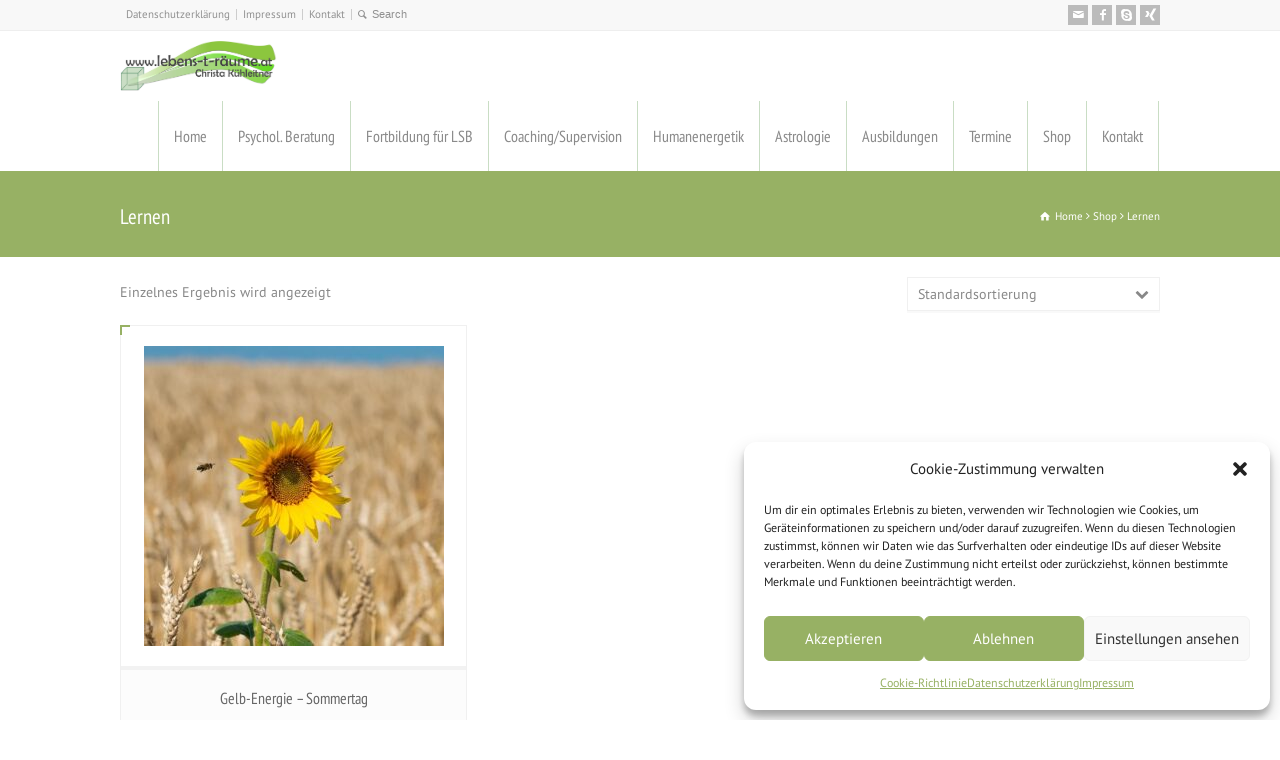

--- FILE ---
content_type: text/html; charset=UTF-8
request_url: https://www.xn--lebens-t-rume-kfb.at/produkt-schlagwort/lernen/
body_size: 105071
content:
<!doctype html><html lang="de" class="no-js"><head><meta charset="UTF-8" /><meta name="viewport" content="width=device-width, initial-scale=1, maximum-scale=1"><meta name='robots' content='index, follow, max-image-preview:large, max-snippet:-1, max-video-preview:-1' /><title>Lernen Archive - Christa Kühleitner - Praxis für Lebensberatung &amp; Energethik</title><link rel="canonical" href="https://www.xn--lebens-t-rume-kfb.at/produkt-schlagwort/lernen/" /><meta property="og:locale" content="de_DE" /><meta property="og:type" content="article" /><meta property="og:title" content="Lernen Archive - Christa Kühleitner - Praxis für Lebensberatung &amp; Energethik" /><meta property="og:url" content="https://www.xn--lebens-t-rume-kfb.at/produkt-schlagwort/lernen/" /><meta property="og:site_name" content="Christa Kühleitner - Praxis für Lebensberatung &amp; Energethik" /><meta name="twitter:card" content="summary_large_image" /> <script type="application/ld+json" class="yoast-schema-graph">{"@context":"https://schema.org","@graph":[{"@type":"CollectionPage","@id":"https://www.xn--lebens-t-rume-kfb.at/produkt-schlagwort/lernen/","url":"https://www.xn--lebens-t-rume-kfb.at/produkt-schlagwort/lernen/","name":"Lernen Archive - Christa Kühleitner - Praxis für Lebensberatung &amp; Energethik","isPartOf":{"@id":"https://www.xn--lebens-t-rume-kfb.at/#website"},"primaryImageOfPage":{"@id":"https://www.xn--lebens-t-rume-kfb.at/produkt-schlagwort/lernen/#primaryimage"},"image":{"@id":"https://www.xn--lebens-t-rume-kfb.at/produkt-schlagwort/lernen/#primaryimage"},"thumbnailUrl":"https://www.xn--lebens-t-rume-kfb.at/wp-content/uploads/2023/08/flower-5537266_1280.jpg","breadcrumb":{"@id":"https://www.xn--lebens-t-rume-kfb.at/produkt-schlagwort/lernen/#breadcrumb"},"inLanguage":"de"},{"@type":"ImageObject","inLanguage":"de","@id":"https://www.xn--lebens-t-rume-kfb.at/produkt-schlagwort/lernen/#primaryimage","url":"https://www.xn--lebens-t-rume-kfb.at/wp-content/uploads/2023/08/flower-5537266_1280.jpg","contentUrl":"https://www.xn--lebens-t-rume-kfb.at/wp-content/uploads/2023/08/flower-5537266_1280.jpg","width":1280,"height":854},{"@type":"BreadcrumbList","@id":"https://www.xn--lebens-t-rume-kfb.at/produkt-schlagwort/lernen/#breadcrumb","itemListElement":[{"@type":"ListItem","position":1,"name":"Home","item":"https://www.xn--lebens-t-rume-kfb.at/"},{"@type":"ListItem","position":2,"name":"Lernen"}]},{"@type":"WebSite","@id":"https://www.xn--lebens-t-rume-kfb.at/#website","url":"https://www.xn--lebens-t-rume-kfb.at/","name":"Christa Kühleitner - Praxis für Lebensberatung &amp; Energethik","description":"Lebens- und Sozialberatung - Energethische Körperarbe - LSBit","potentialAction":[{"@type":"SearchAction","target":{"@type":"EntryPoint","urlTemplate":"https://www.xn--lebens-t-rume-kfb.at/?s={search_term_string}"},"query-input":{"@type":"PropertyValueSpecification","valueRequired":true,"valueName":"search_term_string"}}],"inLanguage":"de"}]}</script> <link rel="alternate" type="application/rss+xml" title="Christa Kühleitner - Praxis für Lebensberatung &amp; Energethik &raquo; Feed" href="https://www.xn--lebens-t-rume-kfb.at/feed/" /><link rel="alternate" type="application/rss+xml" title="Christa Kühleitner - Praxis für Lebensberatung &amp; Energethik &raquo; Kommentar-Feed" href="https://www.xn--lebens-t-rume-kfb.at/comments/feed/" /><link rel="alternate" type="application/rss+xml" title="Christa Kühleitner - Praxis für Lebensberatung &amp; Energethik &raquo; Lernen Schlagwort Feed" href="https://www.xn--lebens-t-rume-kfb.at/produkt-schlagwort/lernen/feed/" /> <script defer src="[data-uri]"></script> <style id='wp-emoji-styles-inline-css' type='text/css'>img.wp-smiley, img.emoji {
		display: inline !important;
		border: none !important;
		box-shadow: none !important;
		height: 1em !important;
		width: 1em !important;
		margin: 0 0.07em !important;
		vertical-align: -0.1em !important;
		background: none !important;
		padding: 0 !important;
	}</style><link rel='stylesheet' id='wp-block-library-css' href='https://www.xn--lebens-t-rume-kfb.at/wp-includes/css/dist/block-library/style.min.css?ver=6.4.7' type='text/css' media='all' /><style id='classic-theme-styles-inline-css' type='text/css'>/*! This file is auto-generated */
.wp-block-button__link{color:#fff;background-color:#32373c;border-radius:9999px;box-shadow:none;text-decoration:none;padding:calc(.667em + 2px) calc(1.333em + 2px);font-size:1.125em}.wp-block-file__button{background:#32373c;color:#fff;text-decoration:none}</style><style id='global-styles-inline-css' type='text/css'>body{--wp--preset--color--black: #000000;--wp--preset--color--cyan-bluish-gray: #abb8c3;--wp--preset--color--white: #ffffff;--wp--preset--color--pale-pink: #f78da7;--wp--preset--color--vivid-red: #cf2e2e;--wp--preset--color--luminous-vivid-orange: #ff6900;--wp--preset--color--luminous-vivid-amber: #fcb900;--wp--preset--color--light-green-cyan: #7bdcb5;--wp--preset--color--vivid-green-cyan: #00d084;--wp--preset--color--pale-cyan-blue: #8ed1fc;--wp--preset--color--vivid-cyan-blue: #0693e3;--wp--preset--color--vivid-purple: #9b51e0;--wp--preset--gradient--vivid-cyan-blue-to-vivid-purple: linear-gradient(135deg,rgba(6,147,227,1) 0%,rgb(155,81,224) 100%);--wp--preset--gradient--light-green-cyan-to-vivid-green-cyan: linear-gradient(135deg,rgb(122,220,180) 0%,rgb(0,208,130) 100%);--wp--preset--gradient--luminous-vivid-amber-to-luminous-vivid-orange: linear-gradient(135deg,rgba(252,185,0,1) 0%,rgba(255,105,0,1) 100%);--wp--preset--gradient--luminous-vivid-orange-to-vivid-red: linear-gradient(135deg,rgba(255,105,0,1) 0%,rgb(207,46,46) 100%);--wp--preset--gradient--very-light-gray-to-cyan-bluish-gray: linear-gradient(135deg,rgb(238,238,238) 0%,rgb(169,184,195) 100%);--wp--preset--gradient--cool-to-warm-spectrum: linear-gradient(135deg,rgb(74,234,220) 0%,rgb(151,120,209) 20%,rgb(207,42,186) 40%,rgb(238,44,130) 60%,rgb(251,105,98) 80%,rgb(254,248,76) 100%);--wp--preset--gradient--blush-light-purple: linear-gradient(135deg,rgb(255,206,236) 0%,rgb(152,150,240) 100%);--wp--preset--gradient--blush-bordeaux: linear-gradient(135deg,rgb(254,205,165) 0%,rgb(254,45,45) 50%,rgb(107,0,62) 100%);--wp--preset--gradient--luminous-dusk: linear-gradient(135deg,rgb(255,203,112) 0%,rgb(199,81,192) 50%,rgb(65,88,208) 100%);--wp--preset--gradient--pale-ocean: linear-gradient(135deg,rgb(255,245,203) 0%,rgb(182,227,212) 50%,rgb(51,167,181) 100%);--wp--preset--gradient--electric-grass: linear-gradient(135deg,rgb(202,248,128) 0%,rgb(113,206,126) 100%);--wp--preset--gradient--midnight: linear-gradient(135deg,rgb(2,3,129) 0%,rgb(40,116,252) 100%);--wp--preset--font-size--small: 13px;--wp--preset--font-size--medium: 20px;--wp--preset--font-size--large: 36px;--wp--preset--font-size--x-large: 42px;--wp--preset--spacing--20: 0.44rem;--wp--preset--spacing--30: 0.67rem;--wp--preset--spacing--40: 1rem;--wp--preset--spacing--50: 1.5rem;--wp--preset--spacing--60: 2.25rem;--wp--preset--spacing--70: 3.38rem;--wp--preset--spacing--80: 5.06rem;--wp--preset--shadow--natural: 6px 6px 9px rgba(0, 0, 0, 0.2);--wp--preset--shadow--deep: 12px 12px 50px rgba(0, 0, 0, 0.4);--wp--preset--shadow--sharp: 6px 6px 0px rgba(0, 0, 0, 0.2);--wp--preset--shadow--outlined: 6px 6px 0px -3px rgba(255, 255, 255, 1), 6px 6px rgba(0, 0, 0, 1);--wp--preset--shadow--crisp: 6px 6px 0px rgba(0, 0, 0, 1);}:where(.is-layout-flex){gap: 0.5em;}:where(.is-layout-grid){gap: 0.5em;}body .is-layout-flow > .alignleft{float: left;margin-inline-start: 0;margin-inline-end: 2em;}body .is-layout-flow > .alignright{float: right;margin-inline-start: 2em;margin-inline-end: 0;}body .is-layout-flow > .aligncenter{margin-left: auto !important;margin-right: auto !important;}body .is-layout-constrained > .alignleft{float: left;margin-inline-start: 0;margin-inline-end: 2em;}body .is-layout-constrained > .alignright{float: right;margin-inline-start: 2em;margin-inline-end: 0;}body .is-layout-constrained > .aligncenter{margin-left: auto !important;margin-right: auto !important;}body .is-layout-constrained > :where(:not(.alignleft):not(.alignright):not(.alignfull)){max-width: var(--wp--style--global--content-size);margin-left: auto !important;margin-right: auto !important;}body .is-layout-constrained > .alignwide{max-width: var(--wp--style--global--wide-size);}body .is-layout-flex{display: flex;}body .is-layout-flex{flex-wrap: wrap;align-items: center;}body .is-layout-flex > *{margin: 0;}body .is-layout-grid{display: grid;}body .is-layout-grid > *{margin: 0;}:where(.wp-block-columns.is-layout-flex){gap: 2em;}:where(.wp-block-columns.is-layout-grid){gap: 2em;}:where(.wp-block-post-template.is-layout-flex){gap: 1.25em;}:where(.wp-block-post-template.is-layout-grid){gap: 1.25em;}.has-black-color{color: var(--wp--preset--color--black) !important;}.has-cyan-bluish-gray-color{color: var(--wp--preset--color--cyan-bluish-gray) !important;}.has-white-color{color: var(--wp--preset--color--white) !important;}.has-pale-pink-color{color: var(--wp--preset--color--pale-pink) !important;}.has-vivid-red-color{color: var(--wp--preset--color--vivid-red) !important;}.has-luminous-vivid-orange-color{color: var(--wp--preset--color--luminous-vivid-orange) !important;}.has-luminous-vivid-amber-color{color: var(--wp--preset--color--luminous-vivid-amber) !important;}.has-light-green-cyan-color{color: var(--wp--preset--color--light-green-cyan) !important;}.has-vivid-green-cyan-color{color: var(--wp--preset--color--vivid-green-cyan) !important;}.has-pale-cyan-blue-color{color: var(--wp--preset--color--pale-cyan-blue) !important;}.has-vivid-cyan-blue-color{color: var(--wp--preset--color--vivid-cyan-blue) !important;}.has-vivid-purple-color{color: var(--wp--preset--color--vivid-purple) !important;}.has-black-background-color{background-color: var(--wp--preset--color--black) !important;}.has-cyan-bluish-gray-background-color{background-color: var(--wp--preset--color--cyan-bluish-gray) !important;}.has-white-background-color{background-color: var(--wp--preset--color--white) !important;}.has-pale-pink-background-color{background-color: var(--wp--preset--color--pale-pink) !important;}.has-vivid-red-background-color{background-color: var(--wp--preset--color--vivid-red) !important;}.has-luminous-vivid-orange-background-color{background-color: var(--wp--preset--color--luminous-vivid-orange) !important;}.has-luminous-vivid-amber-background-color{background-color: var(--wp--preset--color--luminous-vivid-amber) !important;}.has-light-green-cyan-background-color{background-color: var(--wp--preset--color--light-green-cyan) !important;}.has-vivid-green-cyan-background-color{background-color: var(--wp--preset--color--vivid-green-cyan) !important;}.has-pale-cyan-blue-background-color{background-color: var(--wp--preset--color--pale-cyan-blue) !important;}.has-vivid-cyan-blue-background-color{background-color: var(--wp--preset--color--vivid-cyan-blue) !important;}.has-vivid-purple-background-color{background-color: var(--wp--preset--color--vivid-purple) !important;}.has-black-border-color{border-color: var(--wp--preset--color--black) !important;}.has-cyan-bluish-gray-border-color{border-color: var(--wp--preset--color--cyan-bluish-gray) !important;}.has-white-border-color{border-color: var(--wp--preset--color--white) !important;}.has-pale-pink-border-color{border-color: var(--wp--preset--color--pale-pink) !important;}.has-vivid-red-border-color{border-color: var(--wp--preset--color--vivid-red) !important;}.has-luminous-vivid-orange-border-color{border-color: var(--wp--preset--color--luminous-vivid-orange) !important;}.has-luminous-vivid-amber-border-color{border-color: var(--wp--preset--color--luminous-vivid-amber) !important;}.has-light-green-cyan-border-color{border-color: var(--wp--preset--color--light-green-cyan) !important;}.has-vivid-green-cyan-border-color{border-color: var(--wp--preset--color--vivid-green-cyan) !important;}.has-pale-cyan-blue-border-color{border-color: var(--wp--preset--color--pale-cyan-blue) !important;}.has-vivid-cyan-blue-border-color{border-color: var(--wp--preset--color--vivid-cyan-blue) !important;}.has-vivid-purple-border-color{border-color: var(--wp--preset--color--vivid-purple) !important;}.has-vivid-cyan-blue-to-vivid-purple-gradient-background{background: var(--wp--preset--gradient--vivid-cyan-blue-to-vivid-purple) !important;}.has-light-green-cyan-to-vivid-green-cyan-gradient-background{background: var(--wp--preset--gradient--light-green-cyan-to-vivid-green-cyan) !important;}.has-luminous-vivid-amber-to-luminous-vivid-orange-gradient-background{background: var(--wp--preset--gradient--luminous-vivid-amber-to-luminous-vivid-orange) !important;}.has-luminous-vivid-orange-to-vivid-red-gradient-background{background: var(--wp--preset--gradient--luminous-vivid-orange-to-vivid-red) !important;}.has-very-light-gray-to-cyan-bluish-gray-gradient-background{background: var(--wp--preset--gradient--very-light-gray-to-cyan-bluish-gray) !important;}.has-cool-to-warm-spectrum-gradient-background{background: var(--wp--preset--gradient--cool-to-warm-spectrum) !important;}.has-blush-light-purple-gradient-background{background: var(--wp--preset--gradient--blush-light-purple) !important;}.has-blush-bordeaux-gradient-background{background: var(--wp--preset--gradient--blush-bordeaux) !important;}.has-luminous-dusk-gradient-background{background: var(--wp--preset--gradient--luminous-dusk) !important;}.has-pale-ocean-gradient-background{background: var(--wp--preset--gradient--pale-ocean) !important;}.has-electric-grass-gradient-background{background: var(--wp--preset--gradient--electric-grass) !important;}.has-midnight-gradient-background{background: var(--wp--preset--gradient--midnight) !important;}.has-small-font-size{font-size: var(--wp--preset--font-size--small) !important;}.has-medium-font-size{font-size: var(--wp--preset--font-size--medium) !important;}.has-large-font-size{font-size: var(--wp--preset--font-size--large) !important;}.has-x-large-font-size{font-size: var(--wp--preset--font-size--x-large) !important;}
.wp-block-navigation a:where(:not(.wp-element-button)){color: inherit;}
:where(.wp-block-post-template.is-layout-flex){gap: 1.25em;}:where(.wp-block-post-template.is-layout-grid){gap: 1.25em;}
:where(.wp-block-columns.is-layout-flex){gap: 2em;}:where(.wp-block-columns.is-layout-grid){gap: 2em;}
.wp-block-pullquote{font-size: 1.5em;line-height: 1.6;}</style><link rel='stylesheet' id='contact-form-7-css' href='https://www.xn--lebens-t-rume-kfb.at/wp-content/cache/autoptimize/autoptimize_single_3fd2afa98866679439097f4ab102fe0a.php?ver=5.9.8' type='text/css' media='all' /><link rel='stylesheet' id='video-embed-privacy-css' href='https://www.xn--lebens-t-rume-kfb.at/wp-content/cache/autoptimize/autoptimize_single_d831e854c42f53eabd22f2c45f65b4d4.php?ver=6.4.7' type='text/css' media='all' /><link rel='stylesheet' id='woocommerce-layout-css' href='https://www.xn--lebens-t-rume-kfb.at/wp-content/cache/autoptimize/autoptimize_single_279a41fe094a1c0ff59f6d84dc6ec0d2.php?ver=9.0.3' type='text/css' media='all' /><link rel='stylesheet' id='woocommerce-smallscreen-css' href='https://www.xn--lebens-t-rume-kfb.at/wp-content/cache/autoptimize/autoptimize_single_29ed0396622780590223cd919f310dd7.php?ver=9.0.3' type='text/css' media='only screen and (max-width: 768px)' /><link rel='stylesheet' id='woocommerce-general-css' href='https://www.xn--lebens-t-rume-kfb.at/wp-content/cache/autoptimize/autoptimize_single_37b03431b5d0e4bab2f0f5def1f3b553.php?ver=9.0.3' type='text/css' media='all' /><style id='woocommerce-inline-inline-css' type='text/css'>.woocommerce form .form-row .required { visibility: visible; }</style><link rel='stylesheet' id='wpbits-afe-pro-afe-styles-css' href='https://www.xn--lebens-t-rume-kfb.at/wp-content/plugins/wpbits-addons-for-elementor-pro/afe/assets/css/afe-styles.min.css?ver=1.0.2' type='text/css' media='all' /><link rel='stylesheet' id='wpb-lib-frontend-css' href='https://www.xn--lebens-t-rume-kfb.at/wp-content/plugins/wpbits-addons-for-elementor/assets/css/frontend.min.css?ver=1.5' type='text/css' media='all' /><link rel='stylesheet' id='cmplz-general-css' href='https://www.xn--lebens-t-rume-kfb.at/wp-content/plugins/complianz-gdpr/assets/css/cookieblocker.min.css?ver=1719398172' type='text/css' media='all' /><link rel='stylesheet' id='normalize-css' href='https://www.xn--lebens-t-rume-kfb.at/wp-content/cache/autoptimize/autoptimize_single_a3a5f18647d911501599666363459267.php?ver=6.4.7' type='text/css' media='all' /><link rel='stylesheet' id='theme-framework-css' href='https://www.xn--lebens-t-rume-kfb.at/wp-content/cache/autoptimize/autoptimize_single_b3e19007f3b97f18d456e9d31fd04337.php?ver=6.4.7' type='text/css' media='all' /><link rel='stylesheet' id='fontello-css' href='https://www.xn--lebens-t-rume-kfb.at/wp-content/cache/autoptimize/autoptimize_single_33224188c8c18a41ea4d22b220cb6722.php?ver=6.4.7' type='text/css' media='all' /><link rel='stylesheet' id='jackbox-css' href='https://www.xn--lebens-t-rume-kfb.at/wp-content/themes/rttheme18/js/lightbox/css/jackbox.min.css?ver=6.4.7' type='text/css' media='all' /><link rel='stylesheet' id='theme-style-all-css' href='https://www.xn--lebens-t-rume-kfb.at/wp-content/cache/autoptimize/autoptimize_single_92045e528711ecef43e1cfd3c80bc0c2.php?ver=6.4.7' type='text/css' media='all' /><link rel='stylesheet' id='jquery-owl-carousel-css' href='https://www.xn--lebens-t-rume-kfb.at/wp-content/cache/autoptimize/autoptimize_single_1015f8f043e66bfadd1bec1cf0a80a4d.php?ver=6.4.7' type='text/css' media='all' /><link rel='stylesheet' id='flex-slider-css-css' href='https://www.xn--lebens-t-rume-kfb.at/wp-content/cache/autoptimize/autoptimize_single_901a98b6593ef779b402584f2f78dfce.php?ver=6.4.7' type='text/css' media='all' /><link rel='stylesheet' id='progression-player-css' href='https://www.xn--lebens-t-rume-kfb.at/wp-content/cache/autoptimize/autoptimize_single_ac9475d15e60e385bb2ad281b6462d7d.php?ver=6.4.7' type='text/css' media='all' /><link rel='stylesheet' id='progression-skin-minimal-light-css' href='https://www.xn--lebens-t-rume-kfb.at/wp-content/cache/autoptimize/autoptimize_single_b0a813662100e044fc8542de819c1b59.php?ver=6.4.7' type='text/css' media='all' /><link rel='stylesheet' id='isotope-css-css' href='https://www.xn--lebens-t-rume-kfb.at/wp-content/cache/autoptimize/autoptimize_single_4d6b456d897b2f8a92789956bac122f6.php?ver=6.4.7' type='text/css' media='all' /><link rel='stylesheet' id='jquery-colortip-css' href='https://www.xn--lebens-t-rume-kfb.at/wp-content/cache/autoptimize/autoptimize_single_c3fb0a46564199b4dd51ca4a378ebad5.php?ver=6.4.7' type='text/css' media='all' /><link rel='stylesheet' id='animate-css' href='https://www.xn--lebens-t-rume-kfb.at/wp-content/cache/autoptimize/autoptimize_single_8c57a38d55f11e3beee75a9739e9c42d.php?ver=6.4.7' type='text/css' media='all' /> <!--[if IE 7]><link rel='stylesheet' id='theme-ie7-css' href='https://www.xn--lebens-t-rume-kfb.at/wp-content/themes/rttheme18/css/ie7.css?ver=6.4.7' type='text/css' media='all' /> <![endif]--> <!--[if lt IE 9]><link rel='stylesheet' id='theme-ltie9-css' href='https://www.xn--lebens-t-rume-kfb.at/wp-content/themes/rttheme18/css/before_ie9.css?ver=6.4.7' type='text/css' media='all' /> <![endif]--><link rel='stylesheet' id='woocommerce-de_frontend_styles-css' href='https://www.xn--lebens-t-rume-kfb.at/wp-content/plugins/woocommerce-german-market/css/frontend.min.css?ver=3.24' type='text/css' media='all' /><link rel='stylesheet' id='rt-woocommerce-styles-css' href='https://www.xn--lebens-t-rume-kfb.at/wp-content/cache/autoptimize/autoptimize_single_a2b6d32e6ceb64f2d9b90ab2f5de840a.php?ver=6.4.7' type='text/css' media='all' /><link rel='stylesheet' id='theme-skin-css' href='https://www.xn--lebens-t-rume-kfb.at/wp-content/cache/autoptimize/autoptimize_single_8dca50b2aaa19f3fb17057cffa418df0.php?ver=6.4.7' type='text/css' media='all' /><style id='theme-skin-inline-css' type='text/css'>#navigation_bar > ul > li > a{font-family:'PT Sans Narrow',sans-serif;font-weight:normal !important}.flex-caption,.pricing_table .table_wrap ul > li.caption,.pricing_table .table_wrap.highlight ul > li.caption,.banner p,.sidebar .featured_article_title,.footer_widgets_row .featured_article_title,.latest-news a.title,h1,h2,h3,h4,h5{font-family:'PT Sans Narrow',sans-serif;font-weight:normal}body,#navigation_bar > ul > li > a span,.product_info h5,.product_item_holder h5,#slogan_text{font-family:'PT Sans',sans-serif;font-weight:400 !important}.testimonial .text,blockquote p{font-family:'PT Serif',sans-serif;font-weight:normal !important}body{font-size:14px}#navigation_bar > ul > li > a,#navigation {border-color:transparent}#navigation ul li{border-width:0}#navigation ul li a {border-bottom:0}#navigation_bar,html .stuck .nav_border {border-width:0 0 1px 0}.search-bar,.search-bar form input:focus{background:transparent}.nav_border,#navigation_bar,#navigation li,#navigation ul li a,html .stuck .nav_border,.search-bar,#navigation li:first-child,.multicolumn-holder,#navigation .multicolumn-holder a,#navigation_bar .multicolumn-holder > ul,#navigation .sub-menu,#navigation .sub-menu li,.menu-style-two #header .nav_border,#navigation_bar #navigation li:last-child{border-color:#c9ddc4}#navigation_bar li a,.stuck #navigation_bar li a{border-color:#c9ddc4 !important}.search-bar .icon-search-1{color:#c9ddc4}.top_content .social_share .s_buttons,.top_content .woocommerce span.onsale,.woocommerce-page .top_content span.onsale,.woocommerce .top_content mark,.top_content .woocommerce .addresses .title .edit,.woocommerce-page .top_content .addresses .title .edit,.top_content .flex-active-slide .caption-one,.top_content .flexslider .flex-direction-nav a,.top_content .flexslider .carousel .flex-direction-nav a,.top_content .imgeffect a,.top_content .featured .default_icon .heading_icon,.top_content .medium_rounded_icon,.top_content .big_square_icon,.top_content .title_icon,.top_content .button_.default,.top_content .pricing_table .table_wrap.highlight ul > li.price div:before,.top_content .featured a.read_more,.top_content .featured a.more-link,.top_content .carousel-holder.with_heading .owl-controls .owl-buttons div,.top_content .rt-toggle ol li .toggle-number,.top_content .rt-toggle ol li.open .toggle-number,.top_content .latest-news .featured-image .date,.top_content .social_share .icon-share:before,.top_content .commententry .navigation > div,.top_content .commententry .navigation a,.top_content .blog_list h1[class^="icon-"]:before,.top_content .blog_list h2[class^="icon-"]:before,.top_content hr.style-six:before,.top_content .with_borders .box:before,.top_content .portfolio_boxes .box:before,.top_content .with_borders .box:after,.top_content .portfolio_boxes .box:after,.top_content .tab-style-three .tabs .with_icon a.current > span:before,.top_content .sidebar .featured_article_title:before{background:#ffffff}.top_content .pricing_table .table_wrap.highlight ul > li.caption,.top_content .flex-active-slide .caption-one,.top_content .flexslider .flex-direction-nav a,.top_content .flexslider .carousel .flex-direction-nav a,.top_content .imgeffect a,.top_content .chained_contents > ul li:hover .image.chanied_media_holder:after,.top_content .chained_contents li:hover .icon_holder.rounded:before{background-color:#ffffff}.top_content a,.top_content .widget_archive ul li a:hover,.top_content .widget_links ul li a:hover,.top_content .widget_nav_menu ul li a:hover,.top_content .widget_categories ul li a:hover,.top_content .widget_meta ul li a:hover,.top_content .widget_recent_entries  ul li a:hover,.top_content .widget_pages  ul li a:hover,.top_content .widget_rss ul li a:hover,.top_content .widget_recent_comments ul li a:hover,.top_content .widget_rt_categories ul li a:hover,.top_content .widget_product_categories ul li a:hover,.top_content .imgeffect a:hover,.top_content .woocommerce .star-rating,.woocommerce-page .top_content  .star-rating,.top_content .woocommerce .cart-collaterals .cart_totals h2:before,.woocommerce-page .top_content .cart-collaterals .cart_totals h2:before,.top_content .woocommerce .cart-collaterals .shipping_calculator h2:before,.woocommerce-page .top_content .cart-collaterals .shipping_calculator h2:before,.woocommerce-account .top_content .woocommerce .addresses h3:before,.top_content .heading_icon,.top_content .large_icon,.top_content .big_icon,.top_content .big_rounded_icon,.top_content .featured a.read_more:hover,.top_content a.more-link:hover,.top_content .latest-news-2 a.title:hover,.top_content .social_share:hover .icon-share:before,.top_content h1 a:hover,.top_content h2 a:hover,.top_content h3 a:hover,.top_content h4 a:hover,.top_content h5 a:hover,.top_content h6 a:hover,.top_content .with_icons.colored > li span,.top_content #reply-title:before,.top_content a,.top_content .widget_archive ul li a:hover,.top_content .widget_links ul li a:hover,.top_content .widget_nav_menu ul li a:hover,.top_content .widget_categories ul li a:hover,.top_content .widget_meta ul li a:hover,.top_content .widget_recent_entries ul li a:hover,.top_content .widget_pages ul li a:hover,.top_content .widget_rss ul li a:hover,.top_content .widget_recent_comments ul li a:hover,.top_content .widget_rt_categories ul li a:hover,.top_content .widget_product_categories ul li a:hover,.top_content .imgeffect a:hover,.top_content .heading_icon,.top_content .large_icon,.top_content .big_icon,.top_content .big_rounded_icon,.top_content a.read_more:hover,.top_content a.more-link:hover,.top_content .latest-news-2 a.title:hover,.top_content .social_share:hover .icon-share:before,.top_content .with_icons.colored > li span,.top_content #reply-title:before,.top_content .content.full > .row > hr.style-six:after,.top_content .pin:after,.top_content .filter_navigation li a.active:before,.top_content .filter_navigation li a.active,.top_content .filter_navigation li a:hover,.top_content hr.style-eight:after,.top_content ul.page-numbers li a:hover,.top_content ul.page-numbers li .current,.top_content .widget ul li.current-menu-item > a,.top_content .widget_rt_categories ul li.current-cat > a,.top_content .widget_product_categories ul li.current-cat > a,.top_content .rt-rev-heading span{color:#ffffff}.top_content .big_rounded_icon.loaded,.top_content .featured a.read_more,.top_content .featured a.more-link,.top_content .social_share .s_buttons,.top_content .pin:after,.top_content hr.style-eight,.top_content .with_icons.icon_borders.colored li span{border-color:#ffffff}.top_content .tabs_wrap .tabs a.current,.top_content .tabs_wrap .tabs a.current:hover,.top_content .tabs_wrap .tabs a:hover,.top_content .tabs_wrap .tabs li.current a{border-bottom-color:#ffffff}.top_content .vertical_tabs ul.tabs a.current,.top_content .vertical_tabs ul.tabs a.current:hover,.top_content .vertical_tabs ul.tabs a:hover,.top_content .vertical_tabs ul.tabs li.current a{border-right-color:#ffffff}.top_content .imgeffect a,.top_content .featured a.read_more{color:#fff}.top_content .imgeffect a:hover,.top_content .featured a.read_more:hover{background:#fff}.top_content,.top_content .tabs_wrap .tabs a,.top_content .banner .featured_text,.top_content .rt_form input[type="button"],.top_content .rt_form input[type="submit"],.top_content .rt_form input[type="text"],.top_content .rt_form select,.top_content .rt_form textarea,.top_content .woocommerce a.button,.woocommerce-page .top_content a.button,.top_content .top_content .woocommerce button.button,.woocommerce-page .top_content button.button,.top_content .woocommerce input.button,.woocommerce-page .top_content input.button,.top_content .woocommerce #respond input#submit,.woocommerce-page .top_content #respond input#submit,.top_content .woocommerce #content input.button,.woocommerce-page .top_content #content input.button,.top_content .woocommerce a.button.alt,.woocommerce-page .top_content a.button.alt,.top_content .woocommerce button.button.alt,.woocommerce-page .top_content button.button.alt,.top_content .woocommerce input.button.alt,.woocommerce-page .top_content input.button.alt,.top_content .woocommerce #respond input#submit.alt,.woocommerce-page .top_content #respond input#submit.alt,.top_content .woocommerce #content input.button.alt,.woocommerce-page .top_content #content input.button.alt,.top_content .widget_archive ul li a,.top_content .widget_links ul li a,.top_content .widget_nav_menu ul li a,.top_content .widget_categories ul li a,.top_content .widget_meta ul li a,.top_content .widget_recent_entries ul li a,.top_content .widget_pages ul li a,.top_content .widget_rss ul li a,.top_content .widget_recent_comments ul li a,.top_content .widget_product_categories ul li a,.top_content .info_box,.top_content .breadcrumb,.top_content .page-numbers li a,.top_content .page-numbers li > span,.top_content .rt_comments ol.commentlist li a,.top_content .cancel-reply a,.top_content .rt_comments ol.commentlist li .comment-body .comment-meta a,.top_content #cancel-comment-reply-link,.top_content .breadcrumb a,.top_content .breadcrumb span,.top_content #slogan_text,.top_content .filter_navigation li a,.top_content .widget ul{color:#ffffff}.top_content h1 a,.top_content h2 a,.top_content h3 a,.top_content h4 a,.top_content h5 a,.top_content h6 a,.top_content h1,.top_content h2,.top_content h3,.top_content h4,.top_content h5,.top_content h6,.top_content .latest-news-2 .title,.top_content.woocommerce ul.cart_list li a,.top_content .woocommerce ul.product_list_widget li a,.woocommerce-page .top_content ul.cart_list li a,.woocommerce-page .top_content ul.product_list_widget li a,.top_content .heading h1,.top_content .heading h2,.top_content .footer .featured_article_title,.top_content .recent_posts .title a{color:#ffffff}.top_content{background-color:#97b164}.top_content .caption.embedded .featured_article_title,.top_content hr.style-one:after,.top_content hr.style-two:after,.top_content hr.style-three:after,.top_content .flexslider,.top_content span.top,.top_content .rt_comments ol ul.children,.top_content .flags,.top_content hr.style-six:after{background-color:#97b164}.top_content div.date_box{background:#97b164;box-shadow:1px 2px 0 0 rgba(0,0,0,0.1);-moz-box-shadow:1px 2px 0 0 rgba(0,0,0,0.1);-webkit-box-shadow:1px 2px 0 0 rgba(0,0,0,0.1)}.top_content div.date_box .day{border-bottom:0}.top_content.top_content{border:0}.top_content .rt_form input[type="text"],.top_content .rt_form select,.top_content .rt_form textarea,.top_content .rt_form input:focus,.top_content .rt_form select:focus,.top_content .rt_form textarea:focus,.top_content .tab-style-two ul.tabs a,.top_content .tab-style-two ul.tabs,.top_content .tab-style-two ul.tabs a.current,.top_content .tab-style-two ul.tabs a.current:hover,.top_content .tab-style-two ul.tabs a:hover,.top_content .tab-style-two ul.tabs li.current a,.top_content .wooselect{box-shadow:none;-webkit-box-shadow:none;-moz-box-shadow:none}.top_content .rt_form input[type="button"],.top_content .rt_form input[type="submit"],.top_content .woocommerce a.button,.woocommerce-page .top_content a.button,.top_content .woocommerce button.button,.woocommerce-page .top_content button.button,.top_content .woocommerce input.button,.woocommerce-page .top_content input.button,.top_content .woocommerce #respond input#submit,.woocommerce-page .top_content #respond input#submit,.top_content .woocommerce #content input.button,.woocommerce-page .top_content #content input.button,.top_content .woocommerce a.button.alt,.woocommerce-page .top_content a.button.alt,.top_content .woocommerce button.button.alt,.woocommerce-page .top_content button.button.alt,.top_content .woocommerce input.button.alt,.woocommerce-page .top_content input.button.alt,.top_content .woocommerce #respond input#submit.alt,.woocommerce-page .top_content #respond input#submit.alt,.top_content .woocommerce #content input.button.alt,.woocommerce-page .top_content #content input.button.alt{text-shadow:1px 1px 0 rgba(0,0,0,0.1);-moz-text-shadow:1px 1px 0 rgba(0,0,0,0.1);-webkit-text-shadow:1px 1px 0 rgba(0,0,0,0.1)}.top_content ul.page-numbers{box-shadow:0 2px 1px rgba(0,0,0,0.05),0 0 0 1px rgba(255,255,255,0.2) inset}.top_content{background-image:none}#footer{background-color:#97b164}#footer .caption.embedded .featured_article_title,#footer hr.style-one:after,#footer hr.style-two:after,#footer hr.style-three:after,#footer .flexslider,#footer span.top,#footer .rt_comments ol ul.children,#footer .flags,#footer hr.style-six:after{background-color:#97b164}#footer div.date_box{background:#97b164;box-shadow:1px 2px 0 0 rgba(0,0,0,0.1);-moz-box-shadow:1px 2px 0 0 rgba(0,0,0,0.1);-webkit-box-shadow:1px 2px 0 0 rgba(0,0,0,0.1)}#footer div.date_box .day{border-bottom:0}#footer.top_content{border:0}#footer .rt_form input[type="text"],#footer .rt_form select,#footer .rt_form textarea,#footer .rt_form input:focus,#footer .rt_form select:focus,#footer .rt_form textarea:focus,#footer .tab-style-two ul.tabs a,#footer .tab-style-two ul.tabs,#footer .tab-style-two ul.tabs a.current,#footer .tab-style-two ul.tabs a.current:hover,#footer .tab-style-two ul.tabs a:hover,#footer .tab-style-two ul.tabs li.current a,#footer .wooselect{box-shadow:none;-webkit-box-shadow:none;-moz-box-shadow:none}#footer .rt_form input[type="button"],#footer .rt_form input[type="submit"],#footer .woocommerce a.button,.woocommerce-page #footer a.button,#footer .woocommerce button.button,.woocommerce-page #footer button.button,#footer .woocommerce input.button,.woocommerce-page #footer input.button,#footer .woocommerce #respond input#submit,.woocommerce-page #footer #respond input#submit,#footer .woocommerce #content input.button,.woocommerce-page #footer #content input.button,#footer .woocommerce a.button.alt,.woocommerce-page #footer a.button.alt,#footer .woocommerce button.button.alt,.woocommerce-page #footer button.button.alt,#footer .woocommerce input.button.alt,.woocommerce-page #footer input.button.alt,#footer .woocommerce #respond input#submit.alt,.woocommerce-page #footer #respond input#submit.alt,#footer .woocommerce #content input.button.alt,.woocommerce-page #footer #content input.button.alt{text-shadow:1px 1px 0 rgba(0,0,0,0.1);-moz-text-shadow:1px 1px 0 rgba(0,0,0,0.1);-webkit-text-shadow:1px 1px 0 rgba(0,0,0,0.1)}#footer ul.page-numbers{box-shadow:0 2px 1px rgba(0,0,0,0.05),0 0 0 1px rgba(255,255,255,0.2) inset}#footer{background-image:none}@media only screen and (min-width:960px){.header-design2 .default_position #navigation_bar > ul > li > a{line-height:70px}.header-design2 #logo img{max-height:50px}.header-design2  #logo h1,.header-design2  #logo h1 a{padding:0;line-height:50px}.header-design2 .section_logo > section{display:table;height:50px}.header-design2 #logo > a{display:table-cell;vertical-align:middle}}footer .footer_info{padding:10px 0 80px}.light.cc_dialog button.cc_b_ok{color:#fff;background-color:#97b164 !important}.light.cookie-consent-preferences-overlay .cookie-consent-preferences-dialog .cc_cp_container .cc_cp_footer .cc_cp_f_save button{background:#97b164 !important;color:#fff}.light.cc_dialog{background-color:#eff1e9 !important}.cc_dialog .cc_dialog_headline{font-family:'PT Sans Narrow'}.light.cc_dialog .cc_dialog_text{font-family:'PT Sans Narrow'}.light.cookie-consent-preferences-overlay .cookie-consent-preferences-dialog .cc_cp_container .cc_cp_content{font-family:'PT Sans Narrow'}</style><link rel='stylesheet' id='menu-css' href='https://www.xn--lebens-t-rume-kfb.at/wp-content/cache/autoptimize/autoptimize_single_8450492f9a1899076260f38d61212a45.php' type='text/css' media='all' /><link rel='stylesheet' id='body-css' href='https://www.xn--lebens-t-rume-kfb.at/wp-content/cache/autoptimize/autoptimize_single_27c14423eb3918a0ea01ac60e95555ea.php' type='text/css' media='all' /><link rel='stylesheet' id='serif-css' href='https://www.xn--lebens-t-rume-kfb.at/wp-content/cache/autoptimize/autoptimize_single_6097be3ad44398e2df1881814d1a7bfb.php' type='text/css' media='all' /><link rel='stylesheet' id='theme-style-css' href='https://www.xn--lebens-t-rume-kfb.at/wp-content/themes/rttheme18/style.css?ver=6.4.7' type='text/css' media='all' /><link rel='stylesheet' id='wpgdprc-front-css-css' href='https://www.xn--lebens-t-rume-kfb.at/wp-content/cache/autoptimize/autoptimize_single_75cff761286bc648aa0ad67c61dca2b7.php?ver=1677239197' type='text/css' media='all' /><style id='wpgdprc-front-css-inline-css' type='text/css'>:root{--wp-gdpr--bar--background-color: #000000;--wp-gdpr--bar--color: #ffffff;--wp-gdpr--button--background-color: #000000;--wp-gdpr--button--background-color--darken: #000000;--wp-gdpr--button--color: #ffffff;}</style> <script type="text/javascript" src="https://www.xn--lebens-t-rume-kfb.at/wp-includes/js/jquery/jquery.min.js?ver=3.7.1" id="jquery-core-js"></script> <script defer type="text/javascript" src="https://www.xn--lebens-t-rume-kfb.at/wp-includes/js/jquery/jquery-migrate.min.js?ver=3.4.1" id="jquery-migrate-js"></script> <script type="text/javascript" src="https://www.xn--lebens-t-rume-kfb.at/wp-content/plugins/woocommerce/assets/js/jquery-blockui/jquery.blockUI.min.js?ver=2.7.0-wc.9.0.3" id="jquery-blockui-js" defer="defer" data-wp-strategy="defer"></script> <script defer id="wc-add-to-cart-js-extra" src="[data-uri]"></script> <script type="text/javascript" src="https://www.xn--lebens-t-rume-kfb.at/wp-content/plugins/woocommerce/assets/js/frontend/add-to-cart.min.js?ver=9.0.3" id="wc-add-to-cart-js" defer="defer" data-wp-strategy="defer"></script> <script type="text/javascript" src="https://www.xn--lebens-t-rume-kfb.at/wp-content/plugins/woocommerce/assets/js/js-cookie/js.cookie.min.js?ver=2.1.4-wc.9.0.3" id="js-cookie-js" defer="defer" data-wp-strategy="defer"></script> <script defer id="woocommerce-js-extra" src="[data-uri]"></script> <script type="text/javascript" src="https://www.xn--lebens-t-rume-kfb.at/wp-content/plugins/woocommerce/assets/js/frontend/woocommerce.min.js?ver=9.0.3" id="woocommerce-js" defer="defer" data-wp-strategy="defer"></script> <script defer type="text/javascript" src="https://www.xn--lebens-t-rume-kfb.at/wp-content/themes/rttheme18/js/modernizr.min.js?ver=6.4.7" id="modernizr-js"></script> <script defer id="woocommerce_de_frontend-js-extra" src="[data-uri]"></script> <script defer type="text/javascript" src="https://www.xn--lebens-t-rume-kfb.at/wp-content/plugins/woocommerce-german-market/js/WooCommerce-German-Market-Frontend.min.js?ver=3.24" id="woocommerce_de_frontend-js"></script> <script defer type="text/javascript" src="https://www.xn--lebens-t-rume-kfb.at/wp-content/themes/rttheme18/js/jquery.customselect.min.js?ver=6.4.7" id="jquery-custom-select-js"></script> <script defer id="wpgdprc-front-js-js-extra" src="[data-uri]"></script> <script defer type="text/javascript" src="https://www.xn--lebens-t-rume-kfb.at/wp-content/plugins/wp-gdpr-compliance/Assets/js/front.min.js?ver=1677239197" id="wpgdprc-front-js-js"></script> <link rel="https://api.w.org/" href="https://www.xn--lebens-t-rume-kfb.at/wp-json/" /><link rel="alternate" type="application/json" href="https://www.xn--lebens-t-rume-kfb.at/wp-json/wp/v2/product_tag/733" /><link rel="EditURI" type="application/rsd+xml" title="RSD" href="https://www.xn--lebens-t-rume-kfb.at/xmlrpc.php?rsd" /><meta name="generator" content="WordPress 6.4.7" /><meta name="generator" content="WooCommerce 9.0.3" /><style>.cmplz-hidden {
					display: none !important;
				}</style><!--[if lt IE 9]><script src="https://www.xn--lebens-t-rume-kfb.at/wp-content/themes/rttheme18/js/html5shiv.js"></script><![endif]--><!--[if gte IE 9]><style type="text/css">.gradient { filter: none; }</style><![endif]--> <noscript><style>.woocommerce-product-gallery{ opacity: 1 !important; }</style></noscript><meta name="generator" content="Elementor 3.14.1; features: e_dom_optimization, e_optimized_assets_loading, e_optimized_css_loading, a11y_improvements, additional_custom_breakpoints; settings: css_print_method-external, google_font-enabled, font_display-auto"></head><body data-cmplz=1 class="archive tax-product_tag term-lernen term-733 theme-rttheme18 woocommerce woocommerce-page woocommerce-no-js  menu-style-one wide rt_content_animations header-design2 elementor-default elementor-kit-8383"> <script defer src="[data-uri]"></script> <div id="container"><section id="mobile_bar" class="clearfix"><div class="mobile_menu_control icon-menu"></div><div class="top_bar_control icon-cog"></div></section><section id="top_bar" class="clearfix"><div class="top_bar_container"><ul id="top_navigation" class="top_links"><li id="menu-item-5283" class="menu-item menu-item-type-post_type menu-item-object-page menu-item-privacy-policy menu-item-5283"><a rel="privacy-policy" href="https://www.xn--lebens-t-rume-kfb.at/datenschutzerklaerung/">Datenschutzerklärung</a></li><li id="menu-item-2244" class="menu-item menu-item-type-post_type menu-item-object-page menu-item-2244"><a href="https://www.xn--lebens-t-rume-kfb.at/impressum/">Impressum</a></li><li id="menu-item-2245" class="menu-item menu-item-type-post_type menu-item-object-page menu-item-2245"><a href="https://www.xn--lebens-t-rume-kfb.at/kontakt-2/">Kontakt</a></li><li><form action="https://www.xn--lebens-t-rume-kfb.at//" method="get" id="top_search_form"><span class="icon-search"></span><span><input type="text" class="search_text showtextback" size="1" name="s" id="top_search_field" placeholder="Search" /></span></form></li></ul><ul class="social_media"><li class="mail"><a rel="noreferrer" class="icon-mail" target="_blank" href="https://www.xn--lebens-t-rume-kfb.at/kontakt-2/" title="Email"><span>Mail</span></a></li><li class="facebook"><a rel="noreferrer" class="icon-facebook" target="_blank" href="https://www.facebook.com/praxislebenstraeume" title="Facebook"><span>Lebens-t-räume</span></a></li><li class="skype"><a rel="noreferrer" class="icon-skype" target="_blank" href="skype:ch.kuehleitner" title="Skype"><span>Skype</span></a></li><li class="xing"><a rel="noreferrer" class="icon-xing" target="_blank" href="https://www.xing.com/profile/Christa_Kuehleitner" title="Xing"><span>XING</span></a></li></ul></div></section><header id="header"><section id="header_contents" class="clearfix"><section class="section_logo logo"><section id="logo"> <a href="https://www.xn--lebens-t-rume-kfb.at/" title="Christa Kühleitner - Praxis für Lebensberatung &amp; Energethik"><img loading="lazy" src="https://www.xn--lebens-t-rume-kfb.at/wp-content/uploads/2016/03/Logo-Christa-Kühleitner.jpg" alt="Christa Kühleitner - Praxis für Lebensberatung &amp; Energethik" data-retina="" /></a></section></section><section id="slogan_text" class="right_side "></section><div class="nav_shadow default_position sticky"><div class="nav_border"><nav id="navigation_bar" class="navigation  with_small_logo"><div id="sticky_logo"><a href="https://www.xn--lebens-t-rume-kfb.at/" title="Christa Kühleitner - Praxis für Lebensberatung &amp; Energethik"><img loading="lazy" src="https://www.xn--lebens-t-rume-kfb.at/wp-content/uploads/2016/03/Logo-Christa-Kühleitner.jpg" alt="Christa Kühleitner - Praxis für Lebensberatung &amp; Energethik" /></a></div><ul id="navigation" class="menu"><li id='menu-item-2232'  class="menu-item menu-item-type-post_type menu-item-object-page menu-item-home menu-item-has-children hasSubMenu top-level-0" data-column-size='0'><a  href="https://www.xn--lebens-t-rume-kfb.at/">Home</a><ul class="sub-menu"><li id='menu-item-10500'  class="menu-item menu-item-type-post_type menu-item-object-page"><a  href="https://www.xn--lebens-t-rume-kfb.at/home/vermietung-praxis-seminarraum/">Raumvermietung</a></li><li id='menu-item-2228'  class="menu-item menu-item-type-post_type menu-item-object-page"><a  href="https://www.xn--lebens-t-rume-kfb.at/ueber-mich-2/">Über mich</a></li><li id='menu-item-2229'  class="menu-item menu-item-type-post_type menu-item-object-page"><a  href="https://www.xn--lebens-t-rume-kfb.at/blog-2/">Blog</a></li></ul></li><li id='menu-item-2444'  class="menu-item menu-item-type-post_type menu-item-object-page menu-item-has-children hasSubMenu top-level-1" data-column-size='0'><a  href="https://www.xn--lebens-t-rume-kfb.at/psychol-beratung/">Psychol. Beratung</a><ul class="sub-menu"><li id='menu-item-2253'  class="menu-item menu-item-type-post_type menu-item-object-page"><a  href="https://www.xn--lebens-t-rume-kfb.at/psychol-beratung/lebensberatung-salzburg/">Lebens- und Sozialberatung</a></li><li id='menu-item-2356'  class="menu-item menu-item-type-post_type menu-item-object-page"><a  href="https://www.xn--lebens-t-rume-kfb.at/psychol-beratung/selbsterfahrung/">Selbsterfahrung</a></li><li id='menu-item-2341'  class="menu-item menu-item-type-post_type menu-item-object-page menu-item-has-children hasSubMenu"><a  href="https://www.xn--lebens-t-rume-kfb.at/psychol-beratung/familienaufstellung-salzburg/">Aufstellungsarbeit</a><ul class="sub-menu"><li id='menu-item-8586'  class="menu-item menu-item-type-post_type menu-item-object-page"><a  href="https://www.xn--lebens-t-rume-kfb.at/psychol-beratung/familienaufstellung-salzburg/lg-aufstellungsarbeit/">LG Aufstellungsarbeit</a></li><li id='menu-item-2346'  class="menu-item menu-item-type-post_type menu-item-object-page"><a  href="https://www.xn--lebens-t-rume-kfb.at/psychol-beratung/familienaufstellung-salzburg/systembrettaufstellung/">Systembrettaufstellung</a></li><li id='menu-item-4015'  class="menu-item menu-item-type-post_type menu-item-object-page"><a  href="https://www.xn--lebens-t-rume-kfb.at/psychol-beratung/familienaufstellung-salzburg/colourway-of-7-generations/">7GenerationColourway</a></li></ul></li><li id='menu-item-6644'  class="menu-item menu-item-type-post_type menu-item-object-page menu-item-has-children hasSubMenu"><a  href="https://www.xn--lebens-t-rume-kfb.at/psychol-beratung/trauerbegleitung/">Trauerbegleitung</a><ul class="sub-menu"><li id='menu-item-6809'  class="menu-item menu-item-type-post_type menu-item-object-page"><a  href="https://www.xn--lebens-t-rume-kfb.at/psychol-beratung/trauerbegleitung/trauerbegleitung-100-ue/">LG Trauerbegleitung</a></li></ul></li><li id='menu-item-2586'  class="menu-item menu-item-type-post_type menu-item-object-page menu-item-has-children hasSubMenu"><a  href="https://www.xn--lebens-t-rume-kfb.at/psychol-beratung/burnout-stress/">Burnoutprävention Stressbewältigung</a><ul class="sub-menu"><li id='menu-item-8004'  class="menu-item menu-item-type-post_type menu-item-object-page"><a  href="https://www.xn--lebens-t-rume-kfb.at/lg-stress_burnoutpraevention/">LG Stress_Burnout Prävention</a></li></ul></li><li id='menu-item-5852'  class="menu-item menu-item-type-post_type menu-item-object-page menu-item-has-children hasSubMenu"><a  href="https://www.xn--lebens-t-rume-kfb.at/psychol-beratung/paar-beziehungs-sexualberatung/">Paar-, Beziehungs-, Sexualberatung</a><ul class="sub-menu"><li id='menu-item-6493'  class="menu-item menu-item-type-post_type menu-item-object-page"><a  href="https://www.xn--lebens-t-rume-kfb.at/termine/paarberatung/">LG Paarberatung</a></li></ul></li><li id='menu-item-2484'  class="menu-item menu-item-type-post_type menu-item-object-page"><a  href="https://www.xn--lebens-t-rume-kfb.at/kosten-2-2/">Kosten</a></li></ul></li><li id='menu-item-6597'  class="menu-item menu-item-type-post_type menu-item-object-page menu-item-has-children hasSubMenu top-level-2" data-column-size='0'><a  href="https://www.xn--lebens-t-rume-kfb.at/seminareundmehr/">Fortbildung für LSB</a><ul class="sub-menu"><li id='menu-item-8585'  class="menu-item menu-item-type-post_type menu-item-object-page menu-item-has-children hasSubMenu"><a  href="https://www.xn--lebens-t-rume-kfb.at/psychol-beratung/familienaufstellung-salzburg/lg-aufstellungsarbeit/">LG Aufstellungsarbeit</a><ul class="sub-menu"><li id='menu-item-9797'  class="menu-item menu-item-type-post_type menu-item-object-page"><a  href="https://www.xn--lebens-t-rume-kfb.at/psychol-beratung/familienaufstellung-salzburg/lg-aufstellungsarbeit/expertinnen-tipp/">Expert*innen-Tipp</a></li></ul></li><li id='menu-item-6813'  class="menu-item menu-item-type-post_type menu-item-object-page menu-item-has-children hasSubMenu"><a  href="https://www.xn--lebens-t-rume-kfb.at/psychol-beratung/trauerbegleitung/trauerbegleitung-100-ue/">LG Trauerbegleitung</a><ul class="sub-menu"><li id='menu-item-8785'  class="menu-item menu-item-type-post_type menu-item-object-page"><a  href="https://www.xn--lebens-t-rume-kfb.at/psychol-beratung/trauerbegleitung/trauerbegleitung-100-ue/expertinnen-tipp/">Expert*innen-Tipp</a></li></ul></li><li id='menu-item-7984'  class="menu-item menu-item-type-post_type menu-item-object-page menu-item-has-children hasSubMenu"><a  href="https://www.xn--lebens-t-rume-kfb.at/lg-stress_burnoutpraevention/">LG Stressmanagement Burnoutpräv.</a><ul class="sub-menu"><li id='menu-item-8748'  class="menu-item menu-item-type-post_type menu-item-object-page"><a  href="https://www.xn--lebens-t-rume-kfb.at/lg-stress_burnoutpraevention/expertinnen/">Expert*innen-Tipp</a></li></ul></li><li id='menu-item-6279'  class="menu-item menu-item-type-post_type menu-item-object-page menu-item-has-children hasSubMenu"><a  href="https://www.xn--lebens-t-rume-kfb.at/termine/paarberatung/">LG Paarberatung</a><ul class="sub-menu"><li id='menu-item-8801'  class="menu-item menu-item-type-post_type menu-item-object-page"><a  href="https://www.xn--lebens-t-rume-kfb.at/termine/paarberatung/expertinnen-tipp/">Expert*innen-Tipp</a></li></ul></li><li id='menu-item-7936'  class="menu-item menu-item-type-post_type menu-item-object-page"><a  href="https://www.xn--lebens-t-rume-kfb.at/lg-supervision-100-ue/">LG Supervision</a></li></ul></li><li id='menu-item-2230'  class="menu-item menu-item-type-post_type menu-item-object-page menu-item-has-children hasSubMenu top-level-3" data-column-size='0'><a  href="https://www.xn--lebens-t-rume-kfb.at/coachingsupervision/">Coaching/Supervision</a><ul class="sub-menu"><li id='menu-item-9812'  class="menu-item menu-item-type-post_type menu-item-object-page"><a  href="https://www.xn--lebens-t-rume-kfb.at/coachingsupervision/soulbusiness/">Soulbusiness Netzwerk</a></li><li id='menu-item-4961'  class="menu-item menu-item-type-post_type menu-item-object-page"><a  href="https://www.xn--lebens-t-rume-kfb.at/coachingsupervision/supervision/">Supervision</a></li><li id='menu-item-4669'  class="menu-item menu-item-type-post_type menu-item-object-page"><a  href="https://www.xn--lebens-t-rume-kfb.at/coachingsupervision/organisationsaufstellung/">Organisationsaufstellung</a></li><li id='menu-item-7832'  class="menu-item menu-item-type-post_type menu-item-object-page menu-item-has-children hasSubMenu"><a  href="https://www.xn--lebens-t-rume-kfb.at/coachingsupervision/neurodings/">NEURODINGS®</a><ul class="sub-menu"><li id='menu-item-8063'  class="menu-item menu-item-type-post_type menu-item-object-page"><a  href="https://www.xn--lebens-t-rume-kfb.at/coachingsupervision/neurodings/video/">Erklärvideo Neurodings®</a></li></ul></li><li id='menu-item-4118'  class="menu-item menu-item-type-post_type menu-item-object-page"><a  href="https://www.xn--lebens-t-rume-kfb.at/coachingsupervision/wingwave-coaching/">wingwave-coaching®</a></li><li id='menu-item-4610'  class="menu-item menu-item-type-post_type menu-item-object-page"><a  href="https://www.xn--lebens-t-rume-kfb.at/kosten-2-2/">Kosten</a></li></ul></li><li id='menu-item-2325'  class="menu-item menu-item-type-post_type menu-item-object-page menu-item-has-children hasSubMenu top-level-4" data-column-size='0'><a  href="https://www.xn--lebens-t-rume-kfb.at/humanenergetik/">Humanenergetik</a><ul class="sub-menu"><li id='menu-item-10440'  class="menu-item menu-item-type-post_type menu-item-object-page"><a  href="https://www.xn--lebens-t-rume-kfb.at/farb-reading/">Farb-Reading</a></li><li id='menu-item-2337'  class="menu-item menu-item-type-post_type menu-item-object-page menu-item-has-children hasSubMenu"><a  href="https://www.xn--lebens-t-rume-kfb.at/humanenergetik/aura-soma/">Aura-Soma®</a><ul class="sub-menu"><li id='menu-item-2534'  class="menu-item menu-item-type-post_type menu-item-object-page"><a  href="https://www.xn--lebens-t-rume-kfb.at/humanenergetik/aura-soma/aura-soma-reading/">Aura-Soma®-Reading</a></li><li id='menu-item-6494'  class="menu-item menu-item-type-post_type menu-item-object-page"><a  href="https://www.xn--lebens-t-rume-kfb.at/humanenergetik/aura-soma/7-generationen-brettaufstellung-mit-aura-soma/">Familienbrettaufstellung</a></li></ul></li><li id='menu-item-3948'  class="menu-item menu-item-type-post_type menu-item-object-page menu-item-has-children hasSubMenu"><a  href="https://www.xn--lebens-t-rume-kfb.at/humanenergetik/klangmassage/">Klangmassage</a><ul class="sub-menu"><li id='menu-item-10605'  class="menu-item menu-item-type-post_type menu-item-object-page"><a  href="https://www.xn--lebens-t-rume-kfb.at/humanenergetik/klangmassage/klangbehandlung-mediale-informationen/">Klangbehandlung &#038; Mediale Botschaften</a></li></ul></li><li id='menu-item-3944'  class="menu-item menu-item-type-post_type menu-item-object-page"><a  href="https://www.xn--lebens-t-rume-kfb.at/humanenergetik/pranavita/">PranaVita®</a></li><li id='menu-item-3940'  class="menu-item menu-item-type-post_type menu-item-object-page"><a  href="https://www.xn--lebens-t-rume-kfb.at/humanenergetik/2-punkt-methode/">Zwei-Punkt-Methode</a></li><li id='menu-item-4611'  class="menu-item menu-item-type-post_type menu-item-object-page"><a  href="https://www.xn--lebens-t-rume-kfb.at/kosten-2-2/">Kosten</a></li></ul></li><li id='menu-item-10285'  class="menu-item menu-item-type-post_type menu-item-object-page menu-item-has-children hasSubMenu top-level-5" data-column-size='0'><a  href="https://www.xn--lebens-t-rume-kfb.at/spirit-arbeit/">Astrologie</a><ul class="sub-menu"><li id='menu-item-10286'  class="menu-item menu-item-type-post_type menu-item-object-page"><a  href="https://www.xn--lebens-t-rume-kfb.at/spirit-arbeit/somalunacolor-reading/">SomaLunaColor-Reading</a></li></ul></li><li id='menu-item-6608'  class="menu-item menu-item-type-post_type menu-item-object-page menu-item-has-children hasSubMenu top-level-6" data-column-size='0'><a  href="https://www.xn--lebens-t-rume-kfb.at/ausbildungen/">Ausbildungen</a><ul class="sub-menu"><li id='menu-item-6225'  class="menu-item menu-item-type-post_type menu-item-object-page menu-item-has-children hasSubMenu"><a  href="https://www.xn--lebens-t-rume-kfb.at/termine/chrystal-farbcoach/">ChrYstaL©-Farbcoach</a><ul class="sub-menu"><li id='menu-item-9805'  class="menu-item menu-item-type-post_type menu-item-object-page"><a  href="https://www.xn--lebens-t-rume-kfb.at/termine/chrystal-farbcoach/expertinnen-farb/">Expert*innen</a></li></ul></li><li id='menu-item-2376'  class="menu-item menu-item-type-post_type menu-item-object-page"><a  href="https://www.xn--lebens-t-rume-kfb.at/termine/intuitions-und-bewusstseinstraining/">Intuitions-/Bewusstseins- training Jahresgruppe (auch als Ausbildung)</a></li><li id='menu-item-2380'  class="menu-item menu-item-type-post_type menu-item-object-page"><a  href="https://www.xn--lebens-t-rume-kfb.at/termine/zert-humanenergethiker/">Zert./Dipl. Humanenergethiker*in</a></li></ul></li><li id='menu-item-2227'  class="menu-item menu-item-type-post_type menu-item-object-page top-level-7" data-column-size='0'><a  href="https://www.xn--lebens-t-rume-kfb.at/termine/">Termine</a></li><li id='menu-item-9488'  class="menu-item menu-item-type-post_type menu-item-object-page menu-item-has-children hasSubMenu top-level-8" data-column-size='0'><a  href="https://www.xn--lebens-t-rume-kfb.at/shop/">Shop</a><ul class="sub-menu"><li id='menu-item-10063'  class="menu-item menu-item-type-post_type menu-item-object-page"><a  href="https://www.xn--lebens-t-rume-kfb.at/shop/www-methodixx-at/">www.methodixx.at</a></li></ul></li><li id='menu-item-2243'  class="menu-item menu-item-type-post_type menu-item-object-page menu-item-has-children hasSubMenu top-level-9" data-column-size='0'><a  href="https://www.xn--lebens-t-rume-kfb.at/kontakt-2/">Kontakt</a><ul class="sub-menu"><li id='menu-item-2367'  class="menu-item menu-item-type-post_type menu-item-object-page"><a  href="https://www.xn--lebens-t-rume-kfb.at/empfiehlt/">Empfehlungen</a></li></ul></li></ul></nav></div></div></section></header><div class="content_holder"><section class="top_content clearfix"><section class="info_bar clearfix "><section class="heading"><h1>Lernen</h1></section><section class="breadcrumb"><ol vocab="http://schema.org/" typeof="BreadcrumbList"><li property="itemListElement" typeof="ListItem"> <a property="item" typeof="WebPage" class="icon-home" href="https://www.xn--lebens-t-rume-kfb.at/"><span property="name">Home</span></a><meta property="position" content="1"></li> <span class="icon-angle-right"></span><li property="itemListElement" typeof="ListItem"> <a property="item" typeof="WebPage" class="" href="https://www.xn--lebens-t-rume-kfb.at/shop/"><span property="name">Shop</span></a><meta property="position" content="2"></li> <span class="icon-angle-right"></span><li> <span itemprop="name">Lernen</span><meta itemprop="position" content="3"></li></ol></section></section></section><div class="content_second_background"><div class="content_area clearfix"><section class="content_block_background"><section id="row-9360" class="content_block clearfix"><section id="post-9360"  class="content full"><div class="row"><header class="woocommerce-products-header"></header><div class="woocommerce-notices-wrapper"></div><p class="woocommerce-result-count"> Einzelnes Ergebnis wird angezeigt</p><form class="woocommerce-ordering" method="get"> <select name="orderby" class="orderby" aria-label="Shop-Bestellung"><option value="menu_order"  selected='selected'>Standardsortierung</option><option value="popularity" >Nach Beliebtheit sortiert</option><option value="date" >Sortieren nach neuesten</option><option value="price" >Nach Preis sortiert: niedrig nach hoch</option><option value="price-desc" >Nach Preis sortiert: hoch nach niedrig</option> </select> <input type="hidden" name="paged" value="1" /></form><div class="product_boxes" data-rt-animation-group="group"><div class="row with_borders fluid clearfix"><div class="first-row last-row box three post-9360 product type-product status-publish has-post-thumbnail product_cat-meditationen product_tag-ansehen product_tag-depression product_tag-erinnerungsvermoegen product_tag-erworbeneswissen product_tag-gedaechtnisvermoegen product_tag-gedankenkraft product_tag-geiz product_tag-kontrolle product_tag-kopfwissen product_tag-lernen product_tag-licht product_tag-macht product_tag-mentalestaerke product_tag-nervositaet product_tag-ohnmacht product_tag-pessimismus product_tag-ruhm product_tag-solarplexus product_tag-sorgen product_tag-status product_tag-vorstellungskraft product_tag-waerme product_tag-willenskraft first instock downloadable virtual purchasable product-type-simple" data-rt-animate="animate" data-rt-animation-type="fadeIn"><div class="product_item_holder"><div class="featured_image"> <a href="https://www.xn--lebens-t-rume-kfb.at/produkt/gelb-energie-sommertag/"> <img width="300" height="300" src="https://www.xn--lebens-t-rume-kfb.at/wp-content/uploads/2023/08/flower-5537266_1280-300x300.jpg" class="attachment-woocommerce_thumbnail size-woocommerce_thumbnail" alt="" decoding="async" fetchpriority="high" srcset="https://www.xn--lebens-t-rume-kfb.at/wp-content/uploads/2023/08/flower-5537266_1280-300x300.jpg 300w, https://www.xn--lebens-t-rume-kfb.at/wp-content/uploads/2023/08/flower-5537266_1280-150x150.jpg 150w, https://www.xn--lebens-t-rume-kfb.at/wp-content/uploads/2023/08/flower-5537266_1280-100x100.jpg 100w" sizes="(max-width: 300px) 100vw, 300px" /> </a></div><div class="product_info"><h4><a href="https://www.xn--lebens-t-rume-kfb.at/produkt/gelb-energie-sommertag/">Gelb-Energie &#8211; Sommertag</a></h4> </a><p class="price"><span class="woocommerce-Price-amount amount"><bdi>6,00&nbsp;<span class="woocommerce-Price-currencySymbol">&euro;</span></bdi></span></p><div class="wgm-info woocommerce-de_price_taxrate "> <span class="wgm-kleinunternehmerregelung">Umsatzsteuerbefreit gemäß UStG §6</span></div> <a href="https://www.xn--lebens-t-rume-kfb.at/produkt/gelb-energie-sommertag/" aria-describedby="woocommerce_loop_add_to_cart_link_describedby_9360" data-quantity="1" class="button product_type_simple add_to_cart_button" data-product_id="9360" data-product_sku="" aria-label="In den Warenkorb legen: „Gelb-Energie - Sommertag [Digital]“" rel="nofollow">Zum Produkt</a><span id="woocommerce_loop_add_to_cart_link_describedby_9360" class="screen-reader-text"> </span></div></div></div></div></div></div></section></section></section></div><div class="content_footer footer_widgets_holder"><section class="footer_widgets clearfix"><div class="row clearfix footer_widgets_row"><div id="footer-column-1" class="box three"><div class="box one footer clearfix widget widget_mailpoet_form"><div class="caption"><h3 class="featured_article_title">Abonniere unseren Newsletter</h3></div><div class="space margin-b20"></div><div class="
 mailpoet_form_popup_overlay
 "></div><div
 id="mailpoet_form_1"
 class="
 mailpoet_form
 mailpoet_form_widget
 mailpoet_form_position_
 mailpoet_form_animation_
 "
 ><style type="text/css">#mailpoet_form_1 .mailpoet_form {  }
#mailpoet_form_1 .mailpoet_column_with_background { padding: 10px; }
#mailpoet_form_1 .mailpoet_form_column:not(:first-child) { margin-left: 20px; }
#mailpoet_form_1 .mailpoet_paragraph { line-height: 20px; margin-bottom: 20px; }
#mailpoet_form_1 .mailpoet_segment_label, #mailpoet_form_1 .mailpoet_text_label, #mailpoet_form_1 .mailpoet_textarea_label, #mailpoet_form_1 .mailpoet_select_label, #mailpoet_form_1 .mailpoet_radio_label, #mailpoet_form_1 .mailpoet_checkbox_label, #mailpoet_form_1 .mailpoet_list_label, #mailpoet_form_1 .mailpoet_date_label { display: block; font-weight: normal; }
#mailpoet_form_1 .mailpoet_text, #mailpoet_form_1 .mailpoet_textarea, #mailpoet_form_1 .mailpoet_select, #mailpoet_form_1 .mailpoet_date_month, #mailpoet_form_1 .mailpoet_date_day, #mailpoet_form_1 .mailpoet_date_year, #mailpoet_form_1 .mailpoet_date { display: block; }
#mailpoet_form_1 .mailpoet_text, #mailpoet_form_1 .mailpoet_textarea { width: 200px; }
#mailpoet_form_1 .mailpoet_checkbox {  }
#mailpoet_form_1 .mailpoet_submit {  }
#mailpoet_form_1 .mailpoet_divider {  }
#mailpoet_form_1 .mailpoet_message {  }
#mailpoet_form_1 .mailpoet_form_loading { width: 30px; text-align: center; line-height: normal; }
#mailpoet_form_1 .mailpoet_form_loading > span { width: 5px; height: 5px; background-color: #5b5b5b; }#mailpoet_form_1{;}#mailpoet_form_1 .mailpoet_message {margin: 0; padding: 0 20px;}#mailpoet_form_1 .mailpoet_paragraph.last {margin-bottom: 0} @media (max-width: 500px) {#mailpoet_form_1 {background-image: none;}} @media (min-width: 500px) {#mailpoet_form_1 .last .mailpoet_paragraph:last-child {margin-bottom: 0}}  @media (max-width: 500px) {#mailpoet_form_1 .mailpoet_form_column:last-child .mailpoet_paragraph:last-child {margin-bottom: 0}}</style><form
 target="_self"
 method="post"
 action="https://www.xn--lebens-t-rume-kfb.at/wp-admin/admin-post.php?action=mailpoet_subscription_form"
 class="mailpoet_form mailpoet_form_form mailpoet_form_widget"
 novalidate
 data-delay=""
 data-exit-intent-enabled=""
 data-font-family=""
 data-cookie-expiration-time=""
 > <input type="hidden" name="data[form_id]" value="1" /> <input type="hidden" name="token" value="1126e24c60" /> <input type="hidden" name="api_version" value="v1" /> <input type="hidden" name="endpoint" value="subscribers" /> <input type="hidden" name="mailpoet_method" value="subscribe" /> <label class="mailpoet_hp_email_label" style="display: none !important;">Bitte dieses Feld leer lassen<input type="email" name="data[email]"/></label><div class="mailpoet_paragraph"><label for="form_first_name_1" class="mailpoet_text_label"  data-automation-id="form_first_name_label" >Vorname <span class="mailpoet_required">*</span></label><input type="text" autocomplete="given-name" class="mailpoet_text" id="form_first_name_1" name="data[form_field_ZjM3OTU0NjJkMmNhX2ZpcnN0X25hbWU=]" title="Vorname" value="" data-automation-id="form_first_name" data-parsley-errors-container=".mailpoet_error_v0fzt" data-parsley-names='[&quot;Bitte gib einen g\u00fcltigen Namen an.&quot;,&quot;Adressen in Namen sind nicht erlaubt, bitte f\u00fcge stattdessen deinen Namen hinzu.&quot;]' data-parsley-required="true" data-parsley-required-message="Dieses Feld wird benötigt."/><span class="mailpoet_error_v0fzt"></span></div><div class="mailpoet_paragraph"><label for="form_last_name_1" class="mailpoet_text_label"  data-automation-id="form_last_name_label" >Nachname <span class="mailpoet_required">*</span></label><input type="text" autocomplete="family-name" class="mailpoet_text" id="form_last_name_1" name="data[form_field_MTNlY2Y1M2JlYjcwX2xhc3RfbmFtZQ==]" title="Nachname" value="" data-automation-id="form_last_name" data-parsley-errors-container=".mailpoet_error_3g9jq" data-parsley-names='[&quot;Bitte gib einen g\u00fcltigen Namen an.&quot;,&quot;Adressen in Namen sind nicht erlaubt, bitte f\u00fcge stattdessen deinen Namen hinzu.&quot;]' data-parsley-required="true" data-parsley-required-message="Dieses Feld wird benötigt."/><span class="mailpoet_error_3g9jq"></span></div><div class="mailpoet_paragraph"><label for="form_email_1" class="mailpoet_text_label"  data-automation-id="form_email_label" >E-Mail <span class="mailpoet_required">*</span></label><input type="email" autocomplete="email" class="mailpoet_text" id="form_email_1" name="data[form_field_MGU3MjliNmFiNmJlX2VtYWls]" title="E-Mail" value="" data-automation-id="form_email" data-parsley-errors-container=".mailpoet_error_i77dm" data-parsley-required="true" data-parsley-minlength="6" data-parsley-maxlength="150" data-parsley-type-message="Dieser Wert sollte eine gültige E-Mail-Adresse sein." data-parsley-required-message="Dieses Feld wird benötigt."/><span class="mailpoet_error_i77dm"></span></div><div class="mailpoet_paragraph"><fieldset><legend class="mailpoet_segment_label" >Liste(n) auswählen:</legend><label class="mailpoet_checkbox_label" ><input type="checkbox" class="mailpoet_checkbox" name="data[form_field_YjExMDYwMjEwNGRhX3NlZ21lbnRz][]" value="3"  data-parsley-errors-container=".mailpoet_error_1g8cz" data-parsley-required="true" data-parsley-group="segments" data-parsley-required-message="Bitte wähle eine Liste aus." /> Lebens-T-räume Newsletter</label><label class="mailpoet_checkbox_label" ><input type="checkbox" class="mailpoet_checkbox" name="data[form_field_YjExMDYwMjEwNGRhX3NlZ21lbnRz][]" value="4"  data-parsley-errors-container=".mailpoet_error_1g8cz" data-parsley-required="true" data-parsley-group="segments" data-parsley-required-message="Bitte wähle eine Liste aus." /> Montags-Impuls</label><span class="mailpoet_error_1g8cz"></span></fieldset></div><div class="mailpoet_paragraph"><input type="submit" class="mailpoet_submit" value="Anmelden!" data-automation-id="subscribe-submit-button" style="border-color:transparent;" /><span class="mailpoet_form_loading"><span class="mailpoet_bounce1"></span><span class="mailpoet_bounce2"></span><span class="mailpoet_bounce3"></span></span></div><div class="mailpoet_message"><p class="mailpoet_validate_success"
 style="display:none;"
 >Prüfen Sie Ihren Posteingang und den Spamordner, um Ihr Abonnement zu bestätigen.</p><p class="mailpoet_validate_error"
 style="display:none;"
 ></p></div></form></div></div></div><div id="footer-column-2" class="box three"><div class="box one footer clearfix widget widget_contact_info"><div class="caption"><h3 class="featured_article_title">Christa Kühleitner</h3></div><div class="space margin-b20"></div><ul class="with_icons default default_size"><li><span class="icon-home"></span>Am Schnurrnbach 3, 5321 Koppl</li><li><span class="icon-phone"></span>+43 676 62 14 247</li><li><span class="icon-mail-1"></span><a href="mailto:office@lebens-t-raeume.co.at">office@lebens-t-raeume.co.at</a></li></ul></div><div class="box one footer clearfix widget widget_nav_menu"><div class="caption"><h3 class="featured_article_title">Shop-Service</h3></div><div class="space margin-b20"></div><div class="menu-footer-shop-menue-container"><ul id="menu-footer-shop-menue" class="menu"><li id="menu-item-9484" class="menu-item menu-item-type-post_type menu-item-object-page menu-item-9484"><a href="https://www.xn--lebens-t-rume-kfb.at/zahlungsweisen/">Zahlungsarten</a></li><li id="menu-item-9487" class="menu-item menu-item-type-post_type menu-item-object-page menu-item-9487"><a href="https://www.xn--lebens-t-rume-kfb.at/versand__lieferung/">Versand &#038; Lieferung</a></li><li id="menu-item-9486" class="menu-item menu-item-type-post_type menu-item-object-page menu-item-9486"><a href="https://www.xn--lebens-t-rume-kfb.at/widerruf/">Widerruf</a></li><li id="menu-item-9485" class="menu-item menu-item-type-post_type menu-item-object-page menu-item-9485"><a href="https://www.xn--lebens-t-rume-kfb.at/widerruf_fuer_digitale_inhalte/">Widerruf für digitale Inhalte</a></li></ul></div></div></div><div id="footer-column-3" class="box three"><div class="box one footer clearfix widget widget_text"><div class="textwidget"><p><img loading="lazy" decoding="async" class="alignnone wp-image-6037 size-medium" src="https://www.xn--lebens-t-rume-kfb.at/wp-content/uploads/2022/06/footer2019-1-300x108_new.png" alt="" width="300" height="108" /></p></div></div><div class="box one footer clearfix widget widget_text"><div class="textwidget"><p><img loading="lazy" decoding="async" class="alignnone wp-image-6038 size-medium" src="https://www.xn--lebens-t-rume-kfb.at/wp-content/uploads/2022/06/footer2019-2-300x108_new.png" alt="" width="300" height="108" /></p></div></div><div class="box one footer clearfix widget widget_text"><div class="textwidget"><p><img loading="lazy" decoding="async" class="alignnone wp-image-6039 size-medium" src="https://www.xn--lebens-t-rume-kfb.at/wp-content/uploads/2024/12/footer2019-3-300x108_drei.png" alt="" width="300" height="108" /></p></div></div></div></div></section></div></div></div></div><footer id="footer"><div class="footer_info"><div class="part1"><ul id="footer_links" class="footer_links"><li id="menu-item-5194" class="menu-item menu-item-type-post_type menu-item-object-page menu-item-privacy-policy menu-item-5194"><a rel="privacy-policy" href="https://www.xn--lebens-t-rume-kfb.at/datenschutzerklaerung/">Datenschutzerklärung</a></li><li id="menu-item-2208" class="menu-item menu-item-type-post_type menu-item-object-page menu-item-2208"><a href="https://www.xn--lebens-t-rume-kfb.at/impressum/">Impressum</a></li><li id="menu-item-2207" class="menu-item menu-item-type-post_type menu-item-object-page menu-item-2207"><a href="https://www.xn--lebens-t-rume-kfb.at/kontakt-2/">Kontakt</a></li><li id="menu-item-9313" class="menu-item menu-item-type-post_type menu-item-object-page menu-item-9313"><a href="https://www.xn--lebens-t-rume-kfb.at/allgemeine_geschaeftsbedingungen/">AGB</a></li></ul><div class="copyright">Copyright © 2018 Christa Kühleitner
Praxis für Lebensberatung und Energethik</div></div><ul class="social_media"><li class="mail"><a rel="noreferrer" class="icon-mail" target="_blank" href="https://www.xn--lebens-t-rume-kfb.at/kontakt-2/" title="Email"><span>Mail</span></a></li><li class="facebook"><a rel="noreferrer" class="icon-facebook" target="_blank" href="https://www.facebook.com/praxislebenstraeume" title="Facebook"><span>Lebens-t-räume</span></a></li><li class="skype"><a rel="noreferrer" class="icon-skype" target="_blank" href="skype:ch.kuehleitner" title="Skype"><span>Skype</span></a></li><li class="xing"><a rel="noreferrer" class="icon-xing" target="_blank" href="https://www.xing.com/profile/Christa_Kuehleitner" title="Xing"><span>XING</span></a></li></ul></div></footer><div id="cmplz-cookiebanner-container"><div class="cmplz-cookiebanner cmplz-hidden banner-1 bottom-right-view-preferences optin cmplz-bottom-right cmplz-categories-type-view-preferences" aria-modal="true" data-nosnippet="true" role="dialog" aria-live="polite" aria-labelledby="cmplz-header-1-optin" aria-describedby="cmplz-message-1-optin"><div class="cmplz-header"><div class="cmplz-logo"></div><div class="cmplz-title" id="cmplz-header-1-optin">Cookie-Zustimmung verwalten</div><div class="cmplz-close" tabindex="0" role="button" aria-label="Dialog schließen"> <svg aria-hidden="true" focusable="false" data-prefix="fas" data-icon="times" class="svg-inline--fa fa-times fa-w-11" role="img" xmlns="http://www.w3.org/2000/svg" viewBox="0 0 352 512"><path fill="currentColor" d="M242.72 256l100.07-100.07c12.28-12.28 12.28-32.19 0-44.48l-22.24-22.24c-12.28-12.28-32.19-12.28-44.48 0L176 189.28 75.93 89.21c-12.28-12.28-32.19-12.28-44.48 0L9.21 111.45c-12.28 12.28-12.28 32.19 0 44.48L109.28 256 9.21 356.07c-12.28 12.28-12.28 32.19 0 44.48l22.24 22.24c12.28 12.28 32.2 12.28 44.48 0L176 322.72l100.07 100.07c12.28 12.28 32.2 12.28 44.48 0l22.24-22.24c12.28-12.28 12.28-32.19 0-44.48L242.72 256z"></path></svg></div></div><div class="cmplz-divider cmplz-divider-header"></div><div class="cmplz-body"><div class="cmplz-message" id="cmplz-message-1-optin">Um dir ein optimales Erlebnis zu bieten, verwenden wir Technologien wie Cookies, um Geräteinformationen zu speichern und/oder darauf zuzugreifen. Wenn du diesen Technologien zustimmst, können wir Daten wie das Surfverhalten oder eindeutige IDs auf dieser Website verarbeiten. Wenn du deine Zustimmung nicht erteilst oder zurückziehst, können bestimmte Merkmale und Funktionen beeinträchtigt werden.</div><div class="cmplz-categories"> <details class="cmplz-category cmplz-functional" > <summary> <span class="cmplz-category-header"> <span class="cmplz-category-title">Funktional</span> <span class='cmplz-always-active'> <span class="cmplz-banner-checkbox"> <input type="checkbox"
 id="cmplz-functional-optin"
 data-category="cmplz_functional"
 class="cmplz-consent-checkbox cmplz-functional"
 size="40"
 value="1"/> <label class="cmplz-label" for="cmplz-functional-optin" tabindex="0"><span class="screen-reader-text">Funktional</span></label> </span> Immer aktiv </span> <span class="cmplz-icon cmplz-open"> <svg xmlns="http://www.w3.org/2000/svg" viewBox="0 0 448 512"  height="18" ><path d="M224 416c-8.188 0-16.38-3.125-22.62-9.375l-192-192c-12.5-12.5-12.5-32.75 0-45.25s32.75-12.5 45.25 0L224 338.8l169.4-169.4c12.5-12.5 32.75-12.5 45.25 0s12.5 32.75 0 45.25l-192 192C240.4 412.9 232.2 416 224 416z"/></svg> </span> </span> </summary><div class="cmplz-description"> <span class="cmplz-description-functional">Die technische Speicherung oder der Zugang ist unbedingt erforderlich für den rechtmäßigen Zweck, die Nutzung eines bestimmten Dienstes zu ermöglichen, der vom Teilnehmer oder Nutzer ausdrücklich gewünscht wird, oder für den alleinigen Zweck, die Übertragung einer Nachricht über ein elektronisches Kommunikationsnetz durchzuführen.</span></div> </details> <details class="cmplz-category cmplz-preferences" > <summary> <span class="cmplz-category-header"> <span class="cmplz-category-title">Vorlieben</span> <span class="cmplz-banner-checkbox"> <input type="checkbox"
 id="cmplz-preferences-optin"
 data-category="cmplz_preferences"
 class="cmplz-consent-checkbox cmplz-preferences"
 size="40"
 value="1"/> <label class="cmplz-label" for="cmplz-preferences-optin" tabindex="0"><span class="screen-reader-text">Vorlieben</span></label> </span> <span class="cmplz-icon cmplz-open"> <svg xmlns="http://www.w3.org/2000/svg" viewBox="0 0 448 512"  height="18" ><path d="M224 416c-8.188 0-16.38-3.125-22.62-9.375l-192-192c-12.5-12.5-12.5-32.75 0-45.25s32.75-12.5 45.25 0L224 338.8l169.4-169.4c12.5-12.5 32.75-12.5 45.25 0s12.5 32.75 0 45.25l-192 192C240.4 412.9 232.2 416 224 416z"/></svg> </span> </span> </summary><div class="cmplz-description"> <span class="cmplz-description-preferences">Die technische Speicherung oder der Zugriff ist für den rechtmäßigen Zweck der Speicherung von Präferenzen erforderlich, die nicht vom Abonnenten oder Benutzer angefordert wurden.</span></div> </details> <details class="cmplz-category cmplz-statistics" > <summary> <span class="cmplz-category-header"> <span class="cmplz-category-title">Statistiken</span> <span class="cmplz-banner-checkbox"> <input type="checkbox"
 id="cmplz-statistics-optin"
 data-category="cmplz_statistics"
 class="cmplz-consent-checkbox cmplz-statistics"
 size="40"
 value="1"/> <label class="cmplz-label" for="cmplz-statistics-optin" tabindex="0"><span class="screen-reader-text">Statistiken</span></label> </span> <span class="cmplz-icon cmplz-open"> <svg xmlns="http://www.w3.org/2000/svg" viewBox="0 0 448 512"  height="18" ><path d="M224 416c-8.188 0-16.38-3.125-22.62-9.375l-192-192c-12.5-12.5-12.5-32.75 0-45.25s32.75-12.5 45.25 0L224 338.8l169.4-169.4c12.5-12.5 32.75-12.5 45.25 0s12.5 32.75 0 45.25l-192 192C240.4 412.9 232.2 416 224 416z"/></svg> </span> </span> </summary><div class="cmplz-description"> <span class="cmplz-description-statistics">Die technische Speicherung oder der Zugriff, der ausschließlich zu statistischen Zwecken erfolgt.</span> <span class="cmplz-description-statistics-anonymous">Die technische Speicherung oder der Zugriff, der ausschließlich zu anonymen statistischen Zwecken verwendet wird. Ohne eine Vorladung, die freiwillige Zustimmung deines Internetdienstanbieters oder zusätzliche Aufzeichnungen von Dritten können die zu diesem Zweck gespeicherten oder abgerufenen Informationen allein in der Regel nicht dazu verwendet werden, dich zu identifizieren.</span></div> </details> <details class="cmplz-category cmplz-marketing" > <summary> <span class="cmplz-category-header"> <span class="cmplz-category-title">Marketing</span> <span class="cmplz-banner-checkbox"> <input type="checkbox"
 id="cmplz-marketing-optin"
 data-category="cmplz_marketing"
 class="cmplz-consent-checkbox cmplz-marketing"
 size="40"
 value="1"/> <label class="cmplz-label" for="cmplz-marketing-optin" tabindex="0"><span class="screen-reader-text">Marketing</span></label> </span> <span class="cmplz-icon cmplz-open"> <svg xmlns="http://www.w3.org/2000/svg" viewBox="0 0 448 512"  height="18" ><path d="M224 416c-8.188 0-16.38-3.125-22.62-9.375l-192-192c-12.5-12.5-12.5-32.75 0-45.25s32.75-12.5 45.25 0L224 338.8l169.4-169.4c12.5-12.5 32.75-12.5 45.25 0s12.5 32.75 0 45.25l-192 192C240.4 412.9 232.2 416 224 416z"/></svg> </span> </span> </summary><div class="cmplz-description"> <span class="cmplz-description-marketing">Die technische Speicherung oder der Zugriff ist erforderlich, um Nutzerprofile zu erstellen, um Werbung zu versenden oder um den Nutzer auf einer Website oder über mehrere Websites hinweg zu ähnlichen Marketingzwecken zu verfolgen.</span></div> </details></div></div><div class="cmplz-links cmplz-information"> <a class="cmplz-link cmplz-manage-options cookie-statement" href="#" data-relative_url="#cmplz-manage-consent-container">Optionen verwalten</a> <a class="cmplz-link cmplz-manage-third-parties cookie-statement" href="#" data-relative_url="#cmplz-cookies-overview">Dienste verwalten</a> <a class="cmplz-link cmplz-manage-vendors tcf cookie-statement" href="#" data-relative_url="#cmplz-tcf-wrapper">Verwalten von {vendor_count}-Lieferanten</a> <a class="cmplz-link cmplz-external cmplz-read-more-purposes tcf" target="_blank" rel="noopener noreferrer nofollow" href="https://cookiedatabase.org/tcf/purposes/">Lese mehr über diese Zwecke</a></div><div class="cmplz-divider cmplz-footer"></div><div class="cmplz-buttons"> <button class="cmplz-btn cmplz-accept">Akzeptieren</button> <button class="cmplz-btn cmplz-deny">Ablehnen</button> <button class="cmplz-btn cmplz-view-preferences">Einstellungen ansehen</button> <button class="cmplz-btn cmplz-save-preferences">Einstellungen speichern</button> <a class="cmplz-btn cmplz-manage-options tcf cookie-statement" href="#" data-relative_url="#cmplz-manage-consent-container">Einstellungen ansehen</a></div><div class="cmplz-links cmplz-documents"> <a class="cmplz-link cookie-statement" href="#" data-relative_url="">{title}</a> <a class="cmplz-link privacy-statement" href="#" data-relative_url="">{title}</a> <a class="cmplz-link impressum" href="#" data-relative_url="">{title}</a></div></div></div><div id="cmplz-manage-consent" data-nosnippet="true"><button class="cmplz-btn cmplz-hidden cmplz-manage-consent manage-consent-1">Zustimmung verwalten</button></div> <script defer src="[data-uri]"></script> <link rel='stylesheet' id='wc-blocks-style-css' href='https://www.xn--lebens-t-rume-kfb.at/wp-content/cache/autoptimize/autoptimize_single_d7a8127861fe37f332ec855349a23c3d.php?ver=wc-9.0.3' type='text/css' media='all' /><link rel='stylesheet' id='mailpoet_public-css' href='https://www.xn--lebens-t-rume-kfb.at/wp-content/cache/autoptimize/autoptimize_single_438bfe36ec2e61d6a0e338270740a32e.php?ver=6.4.7' type='text/css' media='all' /><link rel='stylesheet' id='mailpoet_custom_fonts_0-css' href='https://www.xn--lebens-t-rume-kfb.at/wp-content/cache/autoptimize/autoptimize_single_117dff80df79a4ab51a91252583343d7.php' type='text/css' media='all' /><link rel='stylesheet' id='mailpoet_custom_fonts_1-css' href='https://www.xn--lebens-t-rume-kfb.at/wp-content/cache/autoptimize/autoptimize_single_7db89528d02023f50992a0cf949908eb.php' type='text/css' media='all' /><link rel='stylesheet' id='mailpoet_custom_fonts_2-css' href='https://www.xn--lebens-t-rume-kfb.at/wp-content/cache/autoptimize/autoptimize_single_22c6437caf684899117aa20edbf3712e.php' type='text/css' media='all' /> <script defer id="wpbits-afe-pro-scripts-js-extra" src="[data-uri]"></script> <script defer type="text/javascript" src="https://www.xn--lebens-t-rume-kfb.at/wp-content/plugins/wpbits-addons-for-elementor-pro/afe/assets/js/afe-scripts.min.js?ver=1.0.2" id="wpbits-afe-pro-scripts-js"></script> <script type="text/javascript" src="https://www.xn--lebens-t-rume-kfb.at/wp-includes/js/dist/vendor/wp-polyfill-inert.min.js?ver=3.1.2" id="wp-polyfill-inert-js"></script> <script type="text/javascript" src="https://www.xn--lebens-t-rume-kfb.at/wp-includes/js/dist/vendor/regenerator-runtime.min.js?ver=0.14.0" id="regenerator-runtime-js"></script> <script type="text/javascript" src="https://www.xn--lebens-t-rume-kfb.at/wp-includes/js/dist/vendor/wp-polyfill.min.js?ver=3.15.0" id="wp-polyfill-js"></script> <script type="text/javascript" src="https://www.xn--lebens-t-rume-kfb.at/wp-includes/js/dist/hooks.min.js?ver=c6aec9a8d4e5a5d543a1" id="wp-hooks-js"></script> <script type="text/javascript" src="https://www.xn--lebens-t-rume-kfb.at/wp-includes/js/dist/i18n.min.js?ver=7701b0c3857f914212ef" id="wp-i18n-js"></script> <script defer id="wp-i18n-js-after" src="[data-uri]"></script> <script defer type="text/javascript" src="https://www.xn--lebens-t-rume-kfb.at/wp-content/cache/autoptimize/autoptimize_single_efc27e253fae1b7b891fb5a40e687768.php?ver=5.9.8" id="swv-js"></script> <script defer id="contact-form-7-js-extra" src="[data-uri]"></script> <script defer type="text/javascript" src="https://www.xn--lebens-t-rume-kfb.at/wp-content/cache/autoptimize/autoptimize_single_0b1719adf5fa7231cb1a1b54cf11a50e.php?ver=5.9.8" id="contact-form-7-js"></script> <script defer type="text/javascript" src="https://www.xn--lebens-t-rume-kfb.at/wp-content/plugins/woocommerce/assets/js/sourcebuster/sourcebuster.min.js?ver=9.0.3" id="sourcebuster-js-js"></script> <script defer id="wc-order-attribution-js-extra" src="[data-uri]"></script> <script defer type="text/javascript" src="https://www.xn--lebens-t-rume-kfb.at/wp-content/plugins/woocommerce/assets/js/frontend/order-attribution.min.js?ver=9.0.3" id="wc-order-attribution-js"></script> <script defer type="text/javascript" src="https://www.xn--lebens-t-rume-kfb.at/wp-content/cache/autoptimize/autoptimize_single_35f34b0a40171b06d328fff01150483c.php?ver=6.4.7" id="jquery-easing-js"></script> <script defer type="text/javascript" src="https://www.xn--lebens-t-rume-kfb.at/wp-content/themes/rttheme18/js/jquery.tools.min.js?ver=6.4.7" id="jquery-tools-js"></script> <script defer type="text/javascript" src="https://www.xn--lebens-t-rume-kfb.at/wp-content/themes/rttheme18/js/waitforimages.min.js?ver=6.4.7" id="waitforimages-js"></script> <script defer type="text/javascript" src="https://www.xn--lebens-t-rume-kfb.at/wp-content/themes/rttheme18/js/waypoints.min.js?ver=6.4.7" id="waypoints-js"></script> <script defer type="text/javascript" src="https://www.xn--lebens-t-rume-kfb.at/wp-content/themes/rttheme18/js/video_player/mediaelement-and-player.min.js?ver=6.4.7" id="mediaelement-and-player-js"></script> <script defer type="text/javascript" src="https://www.xn--lebens-t-rume-kfb.at/wp-content/themes/rttheme18/js/lightbox/js/jackbox-packed.min.js?ver=6.4.7" id="jackbox-js"></script> <script defer type="text/javascript" src="https://www.xn--lebens-t-rume-kfb.at/wp-content/cache/autoptimize/autoptimize_single_36fda9e9bb8de8b9e7d3433b12918a0b.php?ver=6.4.7" id="colortip-js-js"></script> <script defer type="text/javascript" src="https://www.xn--lebens-t-rume-kfb.at/wp-content/cache/autoptimize/autoptimize_single_25c1fba293872ad34106dade82688532.php?ver=6.4.7" id="flex-slider-js"></script> <script defer id="rt-theme-scripts-js-extra" src="[data-uri]"></script> <script defer type="text/javascript" src="https://www.xn--lebens-t-rume-kfb.at/wp-content/cache/autoptimize/autoptimize_single_52581bb397cc1fb27025485a77d42884.php?ver=6.4.7" id="rt-theme-scripts-js"></script> <script defer type="text/javascript" src="https://www.xn--lebens-t-rume-kfb.at/wp-content/themes/rttheme18/js/owl.carousel.min.js?ver=6.4.7" id="jquery-owl-carousel-js"></script> <script defer id="cmplz-cookiebanner-js-extra" src="[data-uri]"></script> <script defer type="text/javascript" src="https://www.xn--lebens-t-rume-kfb.at/wp-content/plugins/complianz-gdpr/cookiebanner/js/complianz.min.js?ver=1719398173" id="cmplz-cookiebanner-js"></script> <script defer id="cmplz-cookiebanner-js-after" src="[data-uri]"></script> <script defer id="mailpoet_public-js-extra" src="[data-uri]"></script> <script type="text/javascript" src="https://www.xn--lebens-t-rume-kfb.at/wp-content/cache/autoptimize/autoptimize_single_e6b564d1a11c6f3b564ffc699b0c29e6.php?ver=5.1.0" id="mailpoet_public-js" defer="defer" data-wp-strategy="defer"></script> </body></html>

--- FILE ---
content_type: text/css; charset=utf-8
request_url: https://www.xn--lebens-t-rume-kfb.at/wp-content/cache/autoptimize/autoptimize_single_a2b6d32e6ceb64f2d9b90ab2f5de840a.php?ver=6.4.7
body_size: 4505
content:
.woocommerce div.product form.cart .variations select,.woocommerce-page div.product form.cart .variations select,.woocommerce #content div.product form.cart .variations select,.woocommerce-page #content div.product form.cart .variations select{display:block;width:auto}.woocommerce div.product form.cart .variations select{min-width:150px;-webkit-appearance:none;-moz-appearance:none;appearance:none}.woocommerce .product_info,.woocommerce-page .product_info{text-align:center}.woocommerce div.product form.cart .reset_variations{padding:10px}.text-boxes label{display:inline}.text-boxes>ul{margin:0;padding:0}.woocommerce .imgeffect .added_to_cart{bottom:10px !important;display:inline-table;height:auto;left:0;opacity:1;padding:10px;position:absolute;width:100%}.woocommerce .imgeffect .add_to_cart_button.loading:after{background:url(//www.xn--lebens-t-rume-kfb.at/wp-content/themes/rttheme18/woocommerce/css/../images/loading.gif) no-repeat scroll center center transparent;bottom:0;content:"";left:0;position:absolute;right:0;top:0;width:100%;height:100%}.woocommerce span.onsale,.woocommerce-page span.onsale,.woocommerce .product_item_holder span.onsale,.woocommerce-page .product_item_holder span.onsale{border-radius:0 0 10px 10px;color:#fff;font-size:12px;font-weight:400;left:20px;margin:0;padding:10px;position:absolute;text-align:center;text-shadow:none;top:20px;z-index:10}.woocommerce span.onsale,.woocommerce-page span.onsale{background:#f4bf1e;color:#fff;top:11px;left:11px}.owl-item span.onsale{top:11px !important}.woocommerce div.product,.woocommerce-page div.product,.woocommerce #content div.product,.woocommerce-page #content div.product{margin-bottom:20px}.woocommerce div.product span.price del,.woocommerce-page div.product span.price del,.woocommerce #content div.product span.price del,.woocommerce-page #content div.product span.price del,.woocommerce div.product p.price del,.woocommerce-page div.product p.price del,.woocommerce #content div.product p.price del,.woocommerce-page #content div.product p.price del{font-size:inherit !important;color:inherit !important}.woocommerce div.product span.price,.woocommerce-page div.product span.price,.woocommerce #content div.product span.price,.woocommerce-page #content div.product span.price,.woocommerce div.product p.price,.woocommerce-page div.product p.price,.woocommerce #content div.product p.price,.woocommerce-page #content div.product p.price{font-size:inherit !important;color:inherit !important}.woocommerce div.product span.price ins,.woocommerce-page div.product span.price ins,.woocommerce #content div.product span.price ins,.woocommerce-page #content div.product span.price ins,.woocommerce div.product p.price ins,.woocommerce-page div.product p.price ins,.woocommerce #content div.product p.price ins,.woocommerce-page #content div.product p.price ins{background:#fff;border-radius:4px;display:inline-block;padding:5px 10px;vertical-align:middle;border-color:#efefef}.woocommerce div.product span.price del,.woocommerce-page div.product span.price del,.woocommerce #content div.product span.price del,.woocommerce-page #content div.product span.price del,.woocommerce div.product p.price del,.woocommerce-page div.product p.price del,.woocommerce #content div.product p.price del,.woocommerce-page #content div.product p.price del{color:#bbb;display:inline-block;font-size:16px;line-height:16px;margin-right:5px;padding:0}.woocommerce .star-rating,.woocommerce-page .star-rating{left:0;text-align:center;color:#ddd;float:none;position:relative;width:70px;margin:10px auto}.single.woocommerce .star-rating,.single.woocommerce-page .star-rating,.woocommerce .cross-sells .star-rating{float:none;display:inline-block}.single.woocommerce .woocommerce-review-link,.single.woocommerce-page .woocommerce-review-link{width:auto;display:inline-block}.woocommerce .widget .star-rating,.woocommerce-page .widget .star-rating{width:auto}.woocommerce-page #comments .star-rating,.woocommerce .sidebar .star-rating,.woocommerce-page .sidebar .star-rating{left:0}.woocommerce .carousel-holder .star-rating{margin:0 auto 20px;display:block}.woocommerce .carousel-holder .product_info .star-rating:last-child{margin-bottom:0}.inline.show_review_form.button{float:right}.woocommerce #reviews #comments ol.commentlist li .comment-text p.meta{font-size:1em}.woocommerce form .form-row input.input-text,.woocommerce-page form .form-row input.input-text,.woocommerce form .form-row textarea,.woocommerce-page form .form-row textarea,.woocommerce table.cart td.actions .coupon .input-text,.woocommerce-page table.cart td.actions .coupon .input-text,.woocommerce #content table.cart td.actions .coupon .input-text,.woocommerce-page #content table.cart td.actions .coupon .input-text{font-family:Arial,Helvetica,Verdana,san-serif;font-size:12px;position:relative;outline:none;padding:14px 8px;-moz-border-radius:4px;-webkit-border-radius:4px;border-radius:4px;color:#5c5c5c;border:1px solid #ededed;background:#fff;-moz-box-box-shadow:inset 0 0 0 1px #fff,1px 2px 0px #f0f0f0;-webkit-box-shadow:inset 0 0 0 1px #fff,1px 2px 0px #f0f0f0;box-shadow:inset 0 0 0 1px #fff,1px 2px 0px #f9f9f9}.woocommerce form .form-row input.input-text:focus,.woocommerce-page form .form-row input.input-text:focus,.woocommerce form .form-row textarea:focus,.woocommerce-page form .form-row textarea:focus,.woocommerce table.cart td.actions .coupon .input-text:focus,.woocommerce-page table.cart td.actions .coupon .input-text:focus,.woocommerce #content table.cart td.actions .coupon .input-text:focus,.woocommerce-page #content table.cart td.actions .coupon .input-text:focus{border:1px solid #eee;-moz-box-box-shadow:0 0px 13px 0px rgba(0,0,0,.05) inset,1px 2px 0 #f9f9f9;-webkit-box-shadow:0 0px 13px 0px rgba(0,0,0,.05) inset,1px 2px 0 #f9f9f9;box-shadow:0 0px 13px 0px rgba(0,0,0,.05) inset,1px 2px 0 #f9f9f9}.woocommerce table.shop_attributes td p{padding:8px}.woocommerce form .form-row select,.woocommerce-page form .form-row select{padding:14px 8px;border:1px solid #f0f0f0;background:#fff;-moz-box-box-shadow:inset 0 0 0 1px #fff;-webkit-box-shadow:inset 0 0 0 1px #fff;box-shadow:inset 0 0 0 1px #fff}.woocommerce form .form-row:after,.woocommerce-page form .form-row:after{margin-bottom:10px}.woocommerce form .form-row label,.woocommerce-page form .form-row label{display:block;font-size:15px;padding:10px}.woocommerce a.button,.woocommerce-page a.button,.woocommerce button.button,.woocommerce-page button.button,.woocommerce input.button,.woocommerce-page input.button,.woocommerce #respond input#submit,.woocommerce-page #respond input#submit,.woocommerce #content input.button,.woocommerce-page #content input.button,.woocommerce a.button.alt,.woocommerce-page a.button.alt,.woocommerce button.button.alt,.woocommerce-page button.button.alt,.woocommerce input.button.alt,.woocommerce-page input.button.alt,.woocommerce #respond input#submit.alt,.woocommerce-page #respond input#submit.alt,.woocommerce #content input.button.alt,.woocommerce-page #content input.button.alt{padding:11px 20px;border:0;-moz-border-radius:4px;-webkit-border-radius:4px;border-radius:4px;outline:none;-webkit-box-shadow:inset 0 0 0 1px rgba(0,0,0,.08);-moz-box-shadow:inset 0 0 0 1px rgba(0,0,0,.08);box-shadow:inset 0 0 0 1px rgba(0,0,0,.08);color:#777;text-shadow:1px 1px 0px rgba(255,255,255,.8);background:url([data-uri]);background:-moz-linear-gradient(top,rgba(0,0,0,0) 0%,rgba(0,0,0,.08) 100%);background:-webkit-gradient(linear,left top,left bottom,color-stop(0%,rgba(0,0,0,0)),color-stop(100%,rgba(0,0,0,.08)));background:-webkit-linear-gradient(top,rgba(0,0,0,0) 0%,rgba(0,0,0,.08) 100%);background:-o-linear-gradient(top,rgba(0,0,0,0) 0%,rgba(0,0,0,.08) 100%);background:-ms-linear-gradient(top,rgba(0,0,0,0) 0%,rgba(0,0,0,.08) 100%);background:linear-gradient(to bottom,rgba(0,0,0,0) 0%,rgba(0,0,0,.08) 100%);filter:progid:DXImageTransform.Microsoft.gradient(startColorstr='#00000000',endColorstr='#21000000',GradientType=0)}.woocommerce a.button:hover,.woocommerce-page a.button:hover,.woocommerce button.button:hover,.woocommerce-page button.button:hover,.woocommerce input.button:hover,.woocommerce-page input.button:hover,.woocommerce #respond input#submit:hover,.woocommerce-page #respond input#submit:hover,.woocommerce #content input.button:hover,.woocommerce-page #content input.button:hover,.woocommerce a.button.alt:hover,.woocommerce-page a.button.alt:hover,.woocommerce button.button.alt:hover,.woocommerce-page button.button.alt:hover,.woocommerce input.button.alt:hover,.woocommerce-page input.button.alt:hover,.woocommerce #respond input#submit.alt:hover,.woocommerce-page #respond input#submit.alt:hover,.woocommerce #content input.button.alt:hover,.woocommerce-page #content input.button.alt:hover{-webkit-box-shadow:inset 0 1px 1px rgba(0,0,0,.2);-moz-box-shadow:inset 0 1px 1px rgba(0,0,0,.2);box-shadow:inset 0 1px 1px rgba(0,0,0,.2);text-decoration:none;background:url([data-uri]);background:-moz-linear-gradient(top,rgba(0,0,0,0) 0%,rgba(0,0,0,.08) 100%);background:-webkit-gradient(linear,left top,left bottom,color-stop(0%,rgba(0,0,0,0)),color-stop(100%,rgba(0,0,0,.08)));background:-webkit-linear-gradient(top,rgba(0,0,0,0) 0%,rgba(0,0,0,.08) 100%);background:-o-linear-gradient(top,rgba(0,0,0,0) 0%,rgba(0,0,0,.08) 100%);background:-ms-linear-gradient(top,rgba(0,0,0,0) 0%,rgba(0,0,0,.08) 100%);background:linear-gradient(to bottom,rgba(0,0,0,0) 0%,rgba(0,0,0,.08) 100%);filter:progid:DXImageTransform.Microsoft.gradient(startColorstr='#00000000',endColorstr='#21000000',GradientType=0);color:#777;text-shadow:1px 1px 0px rgba(255,255,255,.8)}.woocommerce a.button:active,.woocommerce-page a.button:active,.woocommerce button.button:active,.woocommerce-page button.button:active,.woocommerce input.button:active,.woocommerce-page input.button:active,.woocommerce #respond input#submit:active,.woocommerce-page #respond input#submit:active,.woocommerce #content input.button:active,.woocommerce-page #content input.button:active,.woocommerce a.button:active,.woocommerce-page a.button:active,.woocommerce button.button:active,.woocommerce-page button.button:active,.woocommerce input.button:active,.woocommerce-page input.button:active,.woocommerce #respond input#submit:active,.woocommerce-page #respond input#submit:active,.woocommerce #content input.button:active,.woocommerce-page #content input.button:active{-webkit-box-shadow:inset 0 3px 2px rgba(0,0,0,.2);-moz-box-shadow:inset 0 3px 2px rgba(0,0,0,.2);box-shadow:inset 0 3px 2px rgba(0,0,0,.2);text-decoration:none}.widget_shopping_cart .button{box-sizing:border-box;-moz-box-sizing:border-box;-webkit-box-sizing:border-box;-o-box-sizing:border-box;display:block;float:none;margin:4px 0 !important;text-align:center;width:100%}.orderby,.variations select{z-index:2}.wooselect{border:1px solid #f0f0f0;padding:4px 10px;position:relative;z-index:1;-moz-box-shadow:0 0 0 1px #fff inset,0 2px 0 #f9f9f9;-webkit-box-shadow:0 0 0 1px #fff inset,0 2px 0 #f9f9f9;box-shadow:0 0 0 1px #fff inset,0 2px 0 #f9f9f9}.wooselect .wooselectInner:before{content:"\e75c";font-family:"fontello";position:absolute;right:10px;z-index:-1;outline:none}.wooselectOpen .wooselectInner:before,.wooselectInner:before{content:"\f0b0"}.woocommerce-result-count{padding:3px 0}.woocommerce div.product div.images div.thumbnails a,.woocommerce-page div.product div.images div.thumbnails a,.woocommerce #content div.product div.images div.thumbnails a,.woocommerce-page #content div.product div.images div.thumbnails a{float:none;width:auto;margin:auto}.woocommerce div.product div.images img,.woocommerce-page div.product div.images img,.woocommerce #content div.product div.images img,.woocommerce-page #content div.product div.images img{box-shadow:none}.woocommerce div.product div.images{padding:10px 0;margin-bottom:20px;border:1px solid #f0f0f0;background:#fff;overflow:hidden;padding:10px}.woocommerce div.product div.images .flex-control-thumbs{margin:5px -5px 0}.woocommerce div.product div.images .flex-control-thumbs li{width:calc(25% - 10px);margin:5px}.wc-tabs{display:inline-block;margin-top:20px !important}.product .tabs_wrap h2{font-size:20px}#reviews h2{margin-bottom:20px}.variations td{border:none}.variations .hasCustomSelect{padding-right:20px}.variations .label>label{line-height:30px}.single_variation{margin-bottom:20px;padding:10px}.woocommerce td.product-name dl.variation dd{margin:auto}.woocommerce td.product-name dl.variation dd p:last-child{padding-bottom:0}.woocommerce td.product-name dl.variation dd p:last-child{padding-bottom:0}.woocommerce #respond input#submit.alt.disabled,.woocommerce #respond input#submit.alt.disabled:hover,.woocommerce #respond input#submit.alt:disabled,.woocommerce #respond input#submit.alt:disabled:hover,.woocommerce #respond input#submit.alt[disabled]:disabled,.woocommerce #respond input#submit.alt[disabled]:disabled:hover,.woocommerce a.button.alt.disabled,.woocommerce a.button.alt.disabled:hover,.woocommerce a.button.alt:disabled,.woocommerce a.button.alt:disabled:hover,.woocommerce a.button.alt[disabled]:disabled,.woocommerce a.button.alt[disabled]:disabled:hover,.woocommerce button.button.alt.disabled,.woocommerce button.button.alt.disabled:hover,.woocommerce button.button.alt:disabled,.woocommerce button.button.alt:disabled:hover,.woocommerce button.button.alt[disabled]:disabled,.woocommerce button.button.alt[disabled]:disabled:hover,.woocommerce input.button.alt.disabled,.woocommerce input.button.alt.disabled:hover,.woocommerce input.button.alt:disabled,.woocommerce input.button.alt:disabled:hover,.woocommerce input.button.alt[disabled]:disabled,.woocommerce input.button.alt[disabled]:disabled:hover{color:inherit;background:0 0}.woocommerce .quantity,.woocommerce-page .quantity,.woocommerce #content .quantity,.woocommerce-page #content .quantity{padding-right:5px;border:1px solid rgba(0,0,0,.08);-moz-border-radius:4px;-webkit-border-radius:4px;border-radius:4px}.woocommerce .quantity .plus,.woocommerce-page .quantity .plus,.woocommerce #content .quantity .plus,.woocommerce-page #content .quantity .plus,.woocommerce .quantity .minus,.woocommerce-page .quantity .minus,.woocommerce #content .quantity .minus,.woocommerce-page #content .quantity .minus{background:0 0;border-radius:0;position:inherit;width:25px;float:left;height:31px;border:0;box-shadow:none;color:#777;text-shadow:1px 1px 0px rgba(255,255,255,.8);background:url([data-uri]);background:-moz-linear-gradient(top,rgba(0,0,0,0) 0%,rgba(0,0,0,.08) 100%);background:-webkit-gradient(linear,left top,left bottom,color-stop(0%,rgba(0,0,0,0)),color-stop(100%,rgba(0,0,0,.08)));background:-webkit-linear-gradient(top,rgba(0,0,0,0) 0%,rgba(0,0,0,.08) 100%);background:-o-linear-gradient(top,rgba(0,0,0,0) 0%,rgba(0,0,0,.08) 100%);background:-ms-linear-gradient(top,rgba(0,0,0,0) 0%,rgba(0,0,0,.08) 100%);background:linear-gradient(to bottom,rgba(0,0,0,0) 0%,rgba(0,0,0,.08) 100%);filter:progid:DXImageTransform.Microsoft.gradient(startColorstr='#00000000',endColorstr='#21000000',GradientType=0)}.woocommerce .quantity input.qty,.woocommerce-page .quantity input.qty,.woocommerce #content .quantity input.qty,.woocommerce-page #content .quantity input.qty{border:none;height:34px;border-radius:4px}.woocommerce .quantity input[type=number]::-webkit-inner-spin-button,.woocommerce .quantity input[type=number]::-webkit-outer-spin-button{padding-right:0}.woocommerce .quantity .plus:hover,.woocommerce-page .quantity .plus:hover,.woocommerce #content .quantity .plus:hover,.woocommerce-page #content .quantity .plus:hover,.woocommerce .quantity .minus:hover,.woocommerce-page .quantity .minus:hover,.woocommerce #content .quantity .minus:hover,.woocommerce-page #content .quantity .minus:hover{-webkit-box-shadow:inset 0 1px 1px rgba(0,0,0,.2);-moz-box-shadow:inset 0 1px 1px rgba(0,0,0,.2);box-shadow:inset 0 1px 1px rgba(0,0,0,.2);text-decoration:none;background:url([data-uri]);background:-moz-linear-gradient(top,rgba(0,0,0,0) 0%,rgba(0,0,0,.08) 100%);background:-webkit-gradient(linear,left top,left bottom,color-stop(0%,rgba(0,0,0,0)),color-stop(100%,rgba(0,0,0,.08)));background:-webkit-linear-gradient(top,rgba(0,0,0,0) 0%,rgba(0,0,0,.08) 100%);background:-o-linear-gradient(top,rgba(0,0,0,0) 0%,rgba(0,0,0,.08) 100%);background:-ms-linear-gradient(top,rgba(0,0,0,0) 0%,rgba(0,0,0,.08) 100%);background:linear-gradient(to bottom,rgba(0,0,0,0) 0%,rgba(0,0,0,.08) 100%);filter:progid:DXImageTransform.Microsoft.gradient(startColorstr='#00000000',endColorstr='#21000000',GradientType=0);color:#777;text-shadow:1px 1px 0px rgba(255,255,255,.8)}.single_add_to_cart_button:before{content:"\e73d";font-family:"fontello";padding-right:5px;font-weight:400;font-family:fontello}#container .product .product_info .button:before,#container .product .product_info .button:before,#container .product_info .add_to_cart_button:before,#container .product_info .add_to_cart_button:before{font-family:"fontello" !important;padding-right:5px;font-weight:400;position:relative !important;background-color:transparent !important;top:auto;right:auto}.product_info .product_type_simple:before{content:"\e73d";font-family:fontello}.outofstock .product_info .product_type_simple:before,.product_info .product_type_variable:before,.product_info .product_type_grouped:before{content:"";font-family:fontello}.product_info .product_type_external:before{content:"\f08e";font-family:fontello}.product_info .added:before{content:"" !important;font-family:fontello}#container .product_info .loading:before,#container .product .product_info .loading:before{padding-right:20px}#container .product_info a.added_to_cart{display:block;text-decoration:none}.woocommerce table.cart td.actions .coupon .input-text,.woocommerce-page table.cart td.actions .coupon .input-text,.woocommerce #content table.cart td.actions .coupon .input-text,.woocommerce-page #content table.cart td.actions .coupon .input-text{padding:10px 5px;-moz-border-radius:4px;-webkit-border-radius:4px;border-radius:4px;min-width:10em}.woocommerce .cart-collaterals,.woocommerce-page .cart-collaterals{float:none;width:100%;margin:40px 0 80px}.woocommerce .cart-collaterals .shipping_calculator,.woocommerce-page .cart-collaterals .shipping_calculator{float:none;width:40%;margin-bottom:40px}.woocommerce .cart-collaterals .cart_totals,.woocommerce-page .cart-collaterals .cart_totals,.woocommerce .cart-collaterals .shipping_calculator,.woocommerce-page .cart-collaterals .shipping_calculator{width:100%;margin:0}.woocommerce .cart-collaterals .cart_totals h2,.woocommerce-page .cart-collaterals .cart_totals h2,.woocommerce .cart-collaterals .shipping_calculator h2,.woocommerce-page .cart-collaterals .shipping_calculator h2{font-size:18px}.woocommerce .cart-collaterals .cart_totals h2,.woocommerce-page .cart-collaterals .cart_totals h2,.woocommerce .cart-collaterals .shipping_calculator,.woocommerce-page .cart-collaterals .shipping_calculator{text-align:left}.woocommerce form.shipping_calculator .form-row:after,.woocommerce-page form.shipping_calculator .form-row:after{margin-bottom:0}.woocommerce .cart-collaterals .cart_totals tr td,.woocommerce-page .cart-collaterals .cart_totals tr td,.woocommerce .cart-collaterals .cart_totals tr th,.woocommerce-page .cart-collaterals .cart_totals tr th{padding:14px 8px}.woocommerce .cart-collaterals .cart_totals h2:before,.woocommerce-page .cart-collaterals .cart_totals h2:before{content:"\2714";font-family:"fontello";padding-right:10px;color:#e0af1d}.woocommerce .cart-collaterals .shipping_calculator h2:before,.woocommerce-page .cart-collaterals .shipping_calculator h2:before,.woocommerce-account .woocommerce .addresses h3:before{content:"\e705";font-family:"fontello";padding-right:10px;color:#e0af1d}.woocommerce .woocommerce-MyAccount-navigation>ul{padding:0;list-style:none;border-style:solid;border-width:0 1px 0 0;margin:0;border-color:#f0f0f0}.woocommerce .woocommerce-MyAccount-navigation>ul>li>a{padding:10px 0;display:block;text-decoration:none;color:#888}.woocommerce .woocommerce-MyAccount-navigation>ul>li>a:hover,.woocommerce .woocommerce-MyAccount-navigation>ul>li.is-active>a{padding:10px 0;display:block;text-decoration:none;color:#e0af1d}.woocommerce .woocommerce-MyAccount-navigation>ul>li:not(:last-child)>a{border-width:0 0 1px;border-style:solid;border-color:#f0f0f0}#customer_details h3:before{content:"\270e";font-family:"fontello";padding-right:10px;color:#e0af1d}.woocommerce table.my_account_orders{font-size:1em}.woocommerce-orders-table__cell-order-actions{text-align:center}.woocommerce .cart-collaterals .cart_totals table,.woocommerce-page .cart-collaterals .cart_totals table{width:100%}.woocommerce table.shop_table td,.woocommerce-page table.shop_table td,.woocommerce table.shop_table,.woocommerce-page table.shop_table{border-width:1px;border-style:solid;border-color:#f7f6f7}.woocommerce table.shop_table th,.woocommerce-page table.shop_table th{padding:15px 12px}.woocommerce table.shop_table .actions{padding:30px 10px}.product-quantity .quantity{float:left}.col2-set.addresses{border-top:1px solid #efefef;margin:30px 0;padding:20px 0}.woocommerce .addresses .title .edit,.woocommerce-page .addresses .title .edit{background:none repeat scroll 0 0 #cfcfcf;border-radius:4px;color:#fff;display:inline-block;float:right;margin-right:5px;padding:0 10px;text-decoration:none}#order_comments{min-height:90px}.woocommerce .checkout #shiptobilling label,.woocommerce-page .checkout #shiptobilling label{font-size:11px}#shiptobilling-checkbox{margin-right:0}#customer_login .col-1,#customer_login .col-2{text-align:center}#customer_login h2{background:none repeat scroll 0 0 #fff;display:inline-block;font-size:18px;margin:0;padding:0 30px;text-align:center}#customer_login h2:before{font-family:"fontello";padding-right:10px;color:#e0af1d}#customer_login .col-1 h2:before{content:"\e82c"}#customer_login .col-2 h2:before{content:"\e700"}.woocommerce form.login,.woocommerce form.checkout_coupon,.woocommerce form.register,.woocommerce-page form.login,.woocommerce-page form.checkout_coupon,.woocommerce-page form.register{border:1px solid #efefef;box-shadow:0 4px 0 rgba(0,0,0,.05)}#customer_login form{margin:-10px 0 0;padding-top:40px}.woocommerce .term-description p:last-child{padding-bottom:0;font-size:16px}.woocommerce .box.product-category.product{text-align:center}.woocommerce .box.product-category.product a{text-decoration:none}.woocommerce .box.product-category.product a:hover .woocommerce-loop-category__title{opacity:.7}.woocommerce .box.product-category.product .woocommerce-loop-category__title{font-size:16px}.woocommerce .box.product-category.product img{margin:0 auto 10px}.woocommerce mark{background:none repeat scroll 0 0 #e0af1d;border-radius:6px;color:#fff;padding:4px 8px}.woocommerce a.checkout:before{font-family:"fontello";padding-right:10px;font-weight:400;content:"\e887"}body .woocommerce.widget li{position:relative;margin-bottom:5px}.woocommerce ul.cart_list li:before,.woocommerce ul.product_list_widget li:before,.woocommerce-page ul.cart_list li:before,.woocommerce-page ul.product_list_widget li:before{bottom:-4px;color:#ebebeb;content:"";font-family:fontello;font-size:10px;margin-left:12px;position:absolute;text-align:right;width:40%;z-index:999;display:block}.woocommerce ul.cart_list li:after,.woocommerce ul.product_list_widget li:after,.woocommerce-page ul.cart_list li:after,.woocommerce-page ul.product_list_widget li:after{border-bottom:3px double #f4f4f4;color:red;height:10px;padding:5px 10px;width:30%}.woocommerce ul.cart_list li:last-child:before,.woocommerce ul.product_list_widget li:last-child:before,.woocommerce-page ul.cart_list li:last-child:before,.woocommerce-page ul.product_list_widget li:last-child:before{content:""}.woocommerce ul.cart_list li:last-child:after,.woocommerce ul.product_list_widget li:last-child:after,.woocommerce-page ul.cart_list li:last-child:after,.woocommerce-page ul.product_list_widget li:last-child:after{border-bottom:medium none;padding:0}.woocommerce ul.cart_list li a,.woocommerce ul.product_list_widget li a,.woocommerce-page ul.cart_list li a,.woocommerce-page ul.product_list_widget li a{color:inherit;font-size:12px;text-decoration:none;line-height:140%;padding-bottom:4px}.woocommerce ul.cart_list li a:hover,.woocommerce ul.product_list_widget li a:hover,.woocommerce-page ul.cart_list li a:hover,.woocommerce-page ul.product_list_widget li a:hover{color:#f4bf1e}.woocommerce ul.cart_list li img,.woocommerce ul.product_list_widget li img,.woocommerce-page ul.cart_list li img,.woocommerce-page ul.product_list_widget li img{width:55px}.woocommerce .widget_shopping_cart .total,.woocommerce-page .widget_shopping_cart .total{padding:10px 2px}.woocommerce .widget_price_filter .price_slider_wrapper .ui-widget-content,.woocommerce-page .widget_price_filter .price_slider_wrapper .ui-widget-content,.woocommerce .ui-slider-range.ui-widget-header.ui-corner-all,.woocommerce .widget_price_filter .ui-slider .ui-slider-handle,.woocommerce-page .widget_price_filter .ui-slider .ui-slider-handle{-moz-border-radius:0;-webkit-border-radius:0;-o-border-radius:0;border-radius:0}.woocommerce .widget_price_filter .ui-slider{margin-left:0;margin-right:0}.woocommerce .widget_price_filter .ui-slider .ui-slider-handle{margin-left:0}.woocommerce .widget_price_filter .ui-slider .ui-slider-handle:last-child{margin-left:-1.07em}.price_slider.ui-slider.ui-slider-horizontal.ui-widget.ui-widget-content.ui-corner-all{background:#fff;-webkit-box-shadow:0 2px 10px 0 rgba(0,0,0,.07) inset;-moz-box-shadow:0 2px 10px 0 rgba(0,0,0,.07) inset;box-shadow:0 2px 10px 0 rgba(0,0,0,.07) inset;height:17px}.woocommerce .ui-slider-range.ui-widget-header.ui-corner-all{background:#fff;-moz-box-shadow:0 2px 10px 0 rgba(0,0,0,.2) inset;-webkit-box-shadow:0 2px 10px 0 rgba(0,0,0,.2) inset;box-shadow:0 2px 10px 0 rgba(0,0,0,.2) inset;height:17px}.woocommerce .widget_price_filter .ui-slider .ui-slider-handle,.woocommerce-page .widget_price_filter .ui-slider .ui-slider-handle{background:0 0;border:1px solid rgba(0,0,0,.2);margin-top:3px;width:12px;height:15px}.woocommerce .widget_price_filter .button{padding:5px 20px}.woocommerce .widget_layered_nav_filters ul li a,.woocommerce-page .widget_layered_nav_filters ul li a{margin-right:5px;border:none;color:inherit;text-decoration:none}.woocommerce .widget_layered_nav_filters ul li a:hover,.woocommerce-page .widget_layered_nav_filters ul li a:hover{opacity:.7}#searchform input{margin-bottom:20px}.woocommerce .widget_shopping_cart_content .quantity,.woocommerce-page .widget_shopping_cart_content .quantity{border:0}.wc-forward a:after,.wc-forward:after{margin-left:6px}.woocommerce .cart-collaterals .cross-sells,.woocommerce-page .cart-collaterals .cross-sells{float:none;width:100%;display:block;margin-bottom:40px}.pp_pic_holder a{text-decoration:none}.clearfix:before,.clearfix:after{content:"";display:table}.clearfix:after{clear:both}.clearfix{zoom:1}@media only screen and (max-width:768px){.cart_item td:before,.cart_item td:after{content:"";display:table}.cart_item td:after{clear:both}.cart_item td{zoom:1;line-height:34px}.product-quantity .quantity{float:right}}